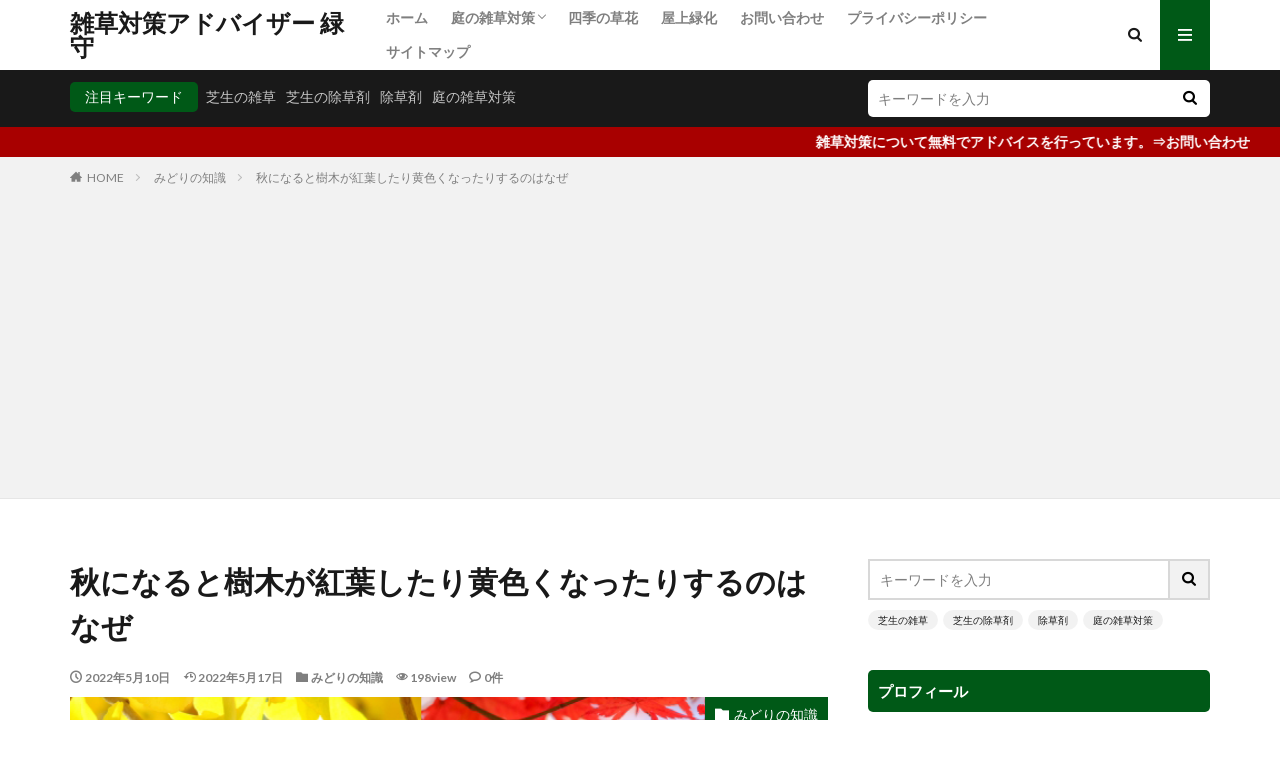

--- FILE ---
content_type: text/html; charset=UTF-8
request_url: https://xn--u9j842k3xbu29bxkieq3a.com/archives/2171
body_size: 22826
content:

<!DOCTYPE html>

<html lang="ja"
	prefix="og: https://ogp.me/ns#"  prefix="og: http://ogp.me/ns#" class="t-html 
t-middle ">

<head prefix="og: http://ogp.me/ns# fb: http://ogp.me/ns/fb# article: http://ogp.me/ns/article#">
<meta charset="UTF-8">
<title>秋になると樹木が紅葉したり黄色くなったりするのはなぜ | 雑草対策アドバイザー 緑守 </title>

		<!-- All in One SEO 4.1.5.3 -->
		<meta name="robots" content="max-image-preview:large" />
		<link rel="canonical" href="https://xn--u9j842k3xbu29bxkieq3a.com/archives/2171" />
		<meta property="og:locale" content="ja_JP" />
		<meta property="og:site_name" content="雑草対策アドバイザー 緑守 | 簡単・安全・楽な雑草対策を紹介 雑草対策アドバイザー 緑守 のブログ" />
		<meta property="og:type" content="article" />
		<meta property="og:title" content="秋になると樹木が紅葉したり黄色くなったりするのはなぜ | 雑草対策アドバイザー 緑守 " />
		<meta property="og:url" content="https://xn--u9j842k3xbu29bxkieq3a.com/archives/2171" />
		<meta property="article:published_time" content="2022-05-09T20:21:08+00:00" />
		<meta property="article:modified_time" content="2022-05-16T20:41:34+00:00" />
		<meta name="twitter:card" content="summary" />
		<meta name="twitter:domain" content="xn--u9j842k3xbu29bxkieq3a.com" />
		<meta name="twitter:title" content="秋になると樹木が紅葉したり黄色くなったりするのはなぜ | 雑草対策アドバイザー 緑守 " />
		<script type="application/ld+json" class="aioseo-schema">
			{"@context":"https:\/\/schema.org","@graph":[{"@type":"WebSite","@id":"https:\/\/xn--u9j842k3xbu29bxkieq3a.com\/#website","url":"https:\/\/xn--u9j842k3xbu29bxkieq3a.com\/","name":"\u96d1\u8349\u5bfe\u7b56\u30a2\u30c9\u30d0\u30a4\u30b6\u30fc \u7dd1\u5b88","description":"\u7c21\u5358\u30fb\u5b89\u5168\u30fb\u697d\u306a\u96d1\u8349\u5bfe\u7b56\u3092\u7d39\u4ecb \u96d1\u8349\u5bfe\u7b56\u30a2\u30c9\u30d0\u30a4\u30b6\u30fc \u7dd1\u5b88 \u306e\u30d6\u30ed\u30b0","inLanguage":"ja","publisher":{"@id":"https:\/\/xn--u9j842k3xbu29bxkieq3a.com\/#organization"}},{"@type":"Organization","@id":"https:\/\/xn--u9j842k3xbu29bxkieq3a.com\/#organization","name":"\u304a\u5ead\u306e\u96d1\u8349\u5bfe\u7b56\u306a\u3089\u96d1\u8349\u5bfe\u7b56\u30a2\u30c9\u30d0\u30a4\u30b6\u30fc\u3078","url":"https:\/\/xn--u9j842k3xbu29bxkieq3a.com\/"},{"@type":"BreadcrumbList","@id":"https:\/\/xn--u9j842k3xbu29bxkieq3a.com\/archives\/2171#breadcrumblist","itemListElement":[{"@type":"ListItem","@id":"https:\/\/xn--u9j842k3xbu29bxkieq3a.com\/#listItem","position":1,"item":{"@type":"WebPage","@id":"https:\/\/xn--u9j842k3xbu29bxkieq3a.com\/","name":"\u30db\u30fc\u30e0","description":"\u7c21\u5358\u30fb\u5b89\u5168\u30fb\u697d\u306a\u96d1\u8349\u5bfe\u7b56\u3092\u7d39\u4ecb \u96d1\u8349\u5bfe\u7b56\u30a2\u30c9\u30d0\u30a4\u30b6\u30fc \u7dd1\u5b88 \u306e\u30d6\u30ed\u30b0","url":"https:\/\/xn--u9j842k3xbu29bxkieq3a.com\/"}}]},{"@type":"Person","@id":"https:\/\/xn--u9j842k3xbu29bxkieq3a.com\/archives\/author\/zassou_2-ka#author","url":"https:\/\/xn--u9j842k3xbu29bxkieq3a.com\/archives\/author\/zassou_2-ka","name":"\u96d1\u8349\u5bfe\u7b56\u30a2\u30c9\u30d0\u30a4\u30b6\u30fc \u7dd1\u5b88","image":{"@type":"ImageObject","@id":"https:\/\/xn--u9j842k3xbu29bxkieq3a.com\/archives\/2171#authorImage","url":"https:\/\/xn--u9j842k3xbu29bxkieq3a.com\/wp-content\/uploads\/2021\/09\/katsura_120.png","width":96,"height":96,"caption":"\u96d1\u8349\u5bfe\u7b56\u30a2\u30c9\u30d0\u30a4\u30b6\u30fc \u7dd1\u5b88"}},{"@type":"WebPage","@id":"https:\/\/xn--u9j842k3xbu29bxkieq3a.com\/archives\/2171#webpage","url":"https:\/\/xn--u9j842k3xbu29bxkieq3a.com\/archives\/2171","name":"\u79cb\u306b\u306a\u308b\u3068\u6a39\u6728\u304c\u7d05\u8449\u3057\u305f\u308a\u9ec4\u8272\u304f\u306a\u3063\u305f\u308a\u3059\u308b\u306e\u306f\u306a\u305c | \u96d1\u8349\u5bfe\u7b56\u30a2\u30c9\u30d0\u30a4\u30b6\u30fc \u7dd1\u5b88","inLanguage":"ja","isPartOf":{"@id":"https:\/\/xn--u9j842k3xbu29bxkieq3a.com\/#website"},"breadcrumb":{"@id":"https:\/\/xn--u9j842k3xbu29bxkieq3a.com\/archives\/2171#breadcrumblist"},"author":"https:\/\/xn--u9j842k3xbu29bxkieq3a.com\/archives\/author\/zassou_2-ka#author","creator":"https:\/\/xn--u9j842k3xbu29bxkieq3a.com\/archives\/author\/zassou_2-ka#author","image":{"@type":"ImageObject","@id":"https:\/\/xn--u9j842k3xbu29bxkieq3a.com\/#mainImage","url":"https:\/\/xn--u9j842k3xbu29bxkieq3a.com\/wp-content\/uploads\/2022\/05\/593f5d828b5d61b1c31f92c4eb5b4b33.jpg","width":682,"height":427},"primaryImageOfPage":{"@id":"https:\/\/xn--u9j842k3xbu29bxkieq3a.com\/archives\/2171#mainImage"},"datePublished":"2022-05-09T20:21:08+09:00","dateModified":"2022-05-16T20:41:34+09:00"},{"@type":"Article","@id":"https:\/\/xn--u9j842k3xbu29bxkieq3a.com\/archives\/2171#article","name":"\u79cb\u306b\u306a\u308b\u3068\u6a39\u6728\u304c\u7d05\u8449\u3057\u305f\u308a\u9ec4\u8272\u304f\u306a\u3063\u305f\u308a\u3059\u308b\u306e\u306f\u306a\u305c | \u96d1\u8349\u5bfe\u7b56\u30a2\u30c9\u30d0\u30a4\u30b6\u30fc \u7dd1\u5b88","inLanguage":"ja","headline":"\u79cb\u306b\u306a\u308b\u3068\u6a39\u6728\u304c\u7d05\u8449\u3057\u305f\u308a\u9ec4\u8272\u304f\u306a\u3063\u305f\u308a\u3059\u308b\u306e\u306f\u306a\u305c","author":{"@id":"https:\/\/xn--u9j842k3xbu29bxkieq3a.com\/archives\/author\/zassou_2-ka#author"},"publisher":{"@id":"https:\/\/xn--u9j842k3xbu29bxkieq3a.com\/#organization"},"datePublished":"2022-05-09T20:21:08+09:00","dateModified":"2022-05-16T20:41:34+09:00","articleSection":"\u307f\u3069\u308a\u306e\u77e5\u8b58","mainEntityOfPage":{"@id":"https:\/\/xn--u9j842k3xbu29bxkieq3a.com\/archives\/2171#webpage"},"isPartOf":{"@id":"https:\/\/xn--u9j842k3xbu29bxkieq3a.com\/archives\/2171#webpage"},"image":{"@type":"ImageObject","@id":"https:\/\/xn--u9j842k3xbu29bxkieq3a.com\/#articleImage","url":"https:\/\/xn--u9j842k3xbu29bxkieq3a.com\/wp-content\/uploads\/2022\/05\/593f5d828b5d61b1c31f92c4eb5b4b33.jpg","width":682,"height":427}}]}
		</script>
		<script type="text/javascript" >
			window.ga=window.ga||function(){(ga.q=ga.q||[]).push(arguments)};ga.l=+new Date;
			ga('create', "UA-129087221-1", 'auto');
			ga('send', 'pageview');
		</script>
		<script async src="https://www.google-analytics.com/analytics.js"></script>
		<!-- All in One SEO -->

<link rel='dns-prefetch' href='//webfonts.xserver.jp' />
<link rel='dns-prefetch' href='//pagead2.googlesyndication.com' />
<link rel='stylesheet' id='dashicons-css'  href='https://xn--u9j842k3xbu29bxkieq3a.com/wp-includes/css/dashicons.min.css?ver=5.7.14' type='text/css' media='all' />
<link rel='stylesheet' id='thickbox-css'  href='https://xn--u9j842k3xbu29bxkieq3a.com/wp-includes/js/thickbox/thickbox.css?ver=5.7.14' type='text/css' media='all' />
<link rel='stylesheet' id='wp-block-library-css'  href='https://xn--u9j842k3xbu29bxkieq3a.com/wp-includes/css/dist/block-library/style.min.css?ver=5.7.14' type='text/css' media='all' />
<link rel='stylesheet' id='contact-form-7-css'  href='https://xn--u9j842k3xbu29bxkieq3a.com/wp-content/plugins/contact-form-7/includes/css/styles.css?ver=5.5.6.1' type='text/css' media='all' />
<link rel='stylesheet' id='ppress-frontend-css'  href='https://xn--u9j842k3xbu29bxkieq3a.com/wp-content/plugins/wp-user-avatar/assets/css/frontend.min.css?ver=4.14.4' type='text/css' media='all' />
<link rel='stylesheet' id='ppress-flatpickr-css'  href='https://xn--u9j842k3xbu29bxkieq3a.com/wp-content/plugins/wp-user-avatar/assets/flatpickr/flatpickr.min.css?ver=4.14.4' type='text/css' media='all' />
<link rel='stylesheet' id='ppress-select2-css'  href='https://xn--u9j842k3xbu29bxkieq3a.com/wp-content/plugins/wp-user-avatar/assets/select2/select2.min.css?ver=5.7.14' type='text/css' media='all' />
<script src='https://xn--u9j842k3xbu29bxkieq3a.com/wp-includes/js/jquery/jquery.min.js?ver=3.5.1' id='jquery-core-js'></script>
<script src='https://xn--u9j842k3xbu29bxkieq3a.com/wp-includes/js/jquery/jquery-migrate.min.js?ver=3.3.2' id='jquery-migrate-js'></script>
<script src='//webfonts.xserver.jp/js/xserverv3.js?fadein=0&#038;ver=2.0.5' id='typesquare_std-js'></script>
<script src='https://xn--u9j842k3xbu29bxkieq3a.com/wp-content/plugins/wp-user-avatar/assets/flatpickr/flatpickr.min.js?ver=4.14.4' id='ppress-flatpickr-js'></script>
<script src='https://xn--u9j842k3xbu29bxkieq3a.com/wp-content/plugins/wp-user-avatar/assets/select2/select2.min.js?ver=4.14.4' id='ppress-select2-js'></script>
<link rel="https://api.w.org/" href="https://xn--u9j842k3xbu29bxkieq3a.com/wp-json/" /><link rel="alternate" type="application/json" href="https://xn--u9j842k3xbu29bxkieq3a.com/wp-json/wp/v2/posts/2171" /><link rel="alternate" type="application/json+oembed" href="https://xn--u9j842k3xbu29bxkieq3a.com/wp-json/oembed/1.0/embed?url=https%3A%2F%2Fxn--u9j842k3xbu29bxkieq3a.com%2Farchives%2F2171" />
<link rel="alternate" type="text/xml+oembed" href="https://xn--u9j842k3xbu29bxkieq3a.com/wp-json/oembed/1.0/embed?url=https%3A%2F%2Fxn--u9j842k3xbu29bxkieq3a.com%2Farchives%2F2171&#038;format=xml" />
<meta name="generator" content="Site Kit by Google 1.120.0" /><link class="css-async" rel href="https://xn--u9j842k3xbu29bxkieq3a.com/wp-content/themes/the-thor/css/icon.min.css">
<link class="css-async" rel href="https://fonts.googleapis.com/css?family=Lato:100,300,400,700,900">
<link class="css-async" rel href="https://fonts.googleapis.com/css?family=Fjalla+One">
<link class="css-async" rel href="https://fonts.googleapis.com/css?family=Noto+Sans+JP:100,200,300,400,500,600,700,800,900">
<link rel="stylesheet" href="https://xn--u9j842k3xbu29bxkieq3a.com/wp-content/themes/the-thor/style.min.css">
<link rel="stylesheet" href="https://xn--u9j842k3xbu29bxkieq3a.com/wp-content/themes/the-thor-child/style-user.css?1622248033">
<link rel="canonical" href="https://xn--u9j842k3xbu29bxkieq3a.com/archives/2171" />
<script src="https://ajax.googleapis.com/ajax/libs/jquery/1.12.4/jquery.min.js"></script>
<meta http-equiv="X-UA-Compatible" content="IE=edge">
<meta name="viewport" content="width=device-width, initial-scale=1, viewport-fit=cover"/>
<style>
.widget.widget_nav_menu ul.menu{border-color: rgba(0,89,23,0.15);}.widget.widget_nav_menu ul.menu li{border-color: rgba(0,89,23,0.75);}.widget.widget_nav_menu ul.menu .sub-menu li{border-color: rgba(0,89,23,0.15);}.widget.widget_nav_menu ul.menu .sub-menu li .sub-menu li:first-child{border-color: rgba(0,89,23,0.15);}.widget.widget_nav_menu ul.menu li a:hover{background-color: rgba(0,89,23,0.75);}.widget.widget_nav_menu ul.menu .current-menu-item > a{background-color: rgba(0,89,23,0.75);}.widget.widget_nav_menu ul.menu li .sub-menu li a:before {color:#005917;}.widget.widget_nav_menu ul.menu li a{background-color:#005917;}.widget.widget_nav_menu ul.menu .sub-menu a:hover{color:#005917;}.widget.widget_nav_menu ul.menu .sub-menu .current-menu-item a{color:#005917;}.widget.widget_categories ul{border-color: rgba(0,89,23,0.15);}.widget.widget_categories ul li{border-color: rgba(0,89,23,0.75);}.widget.widget_categories ul .children li{border-color: rgba(0,89,23,0.15);}.widget.widget_categories ul .children li .children li:first-child{border-color: rgba(0,89,23,0.15);}.widget.widget_categories ul li a:hover{background-color: rgba(0,89,23,0.75);}.widget.widget_categories ul .current-menu-item > a{background-color: rgba(0,89,23,0.75);}.widget.widget_categories ul li .children li a:before {color:#005917;}.widget.widget_categories ul li a{background-color:#005917;}.widget.widget_categories ul .children a:hover{color:#005917;}.widget.widget_categories ul .children .current-menu-item a{color:#005917;}.widgetSearch__input:hover{border-color:#005917;}.widgetCatTitle{background-color:#005917;}.widgetCatTitle__inner{background-color:#005917;}.widgetSearch__submit:hover{background-color:#005917;}.widgetProfile__sns{background-color:#005917;}.widget.widget_calendar .calendar_wrap tbody a:hover{background-color:#005917;}.widget ul li a:hover{color:#005917;}.widget.widget_rss .rsswidget:hover{color:#005917;}.widget.widget_tag_cloud a:hover{background-color:#005917;}.widget select:hover{border-color:#005917;}.widgetSearch__checkLabel:hover:after{border-color:#005917;}.widgetSearch__check:checked .widgetSearch__checkLabel:before, .widgetSearch__check:checked + .widgetSearch__checkLabel:before{border-color:#005917;}.widgetTab__item.current{border-top-color:#005917;}.widgetTab__item:hover{border-top-color:#005917;}.searchHead__title{background-color:#005917;}.searchHead__submit:hover{color:#005917;}.menuBtn__close:hover{color:#005917;}.menuBtn__link:hover{color:#005917;}@media only screen and (min-width: 992px){.menuBtn__link {background-color:#005917;}}.t-headerCenter .menuBtn__link:hover{color:#005917;}.searchBtn__close:hover{color:#005917;}.searchBtn__link:hover{color:#005917;}.breadcrumb__item a:hover{color:#005917;}.pager__item{color:#005917;}.pager__item:hover, .pager__item-current{background-color:#005917; color:#fff;}.page-numbers{color:#005917;}.page-numbers:hover, .page-numbers.current{background-color:#005917; color:#fff;}.pagePager__item{color:#005917;}.pagePager__item:hover, .pagePager__item-current{background-color:#005917; color:#fff;}.heading a:hover{color:#005917;}.eyecatch__cat{background-color:#005917;}.the__category{background-color:#005917;}.dateList__item a:hover{color:#005917;}.controllerFooter__item:last-child{background-color:#005917;}.controllerFooter__close{background-color:#005917;}.bottomFooter__topBtn{background-color:#005917;}.mask-color{background-color:#005917;}.mask-colorgray{background-color:#005917;}.pickup3__item{background-color:#005917;}.categoryBox__title{color:#005917;}.comments__list .comment-meta{background-color:#005917;}.comment-respond .submit{background-color:#005917;}.prevNext__pop{background-color:#005917;}.swiper-pagination-bullet-active{background-color:#005917;}.swiper-slider .swiper-button-next, .swiper-slider .swiper-container-rtl .swiper-button-prev, .swiper-slider .swiper-button-prev, .swiper-slider .swiper-container-rtl .swiper-button-next	{background-color:#005917;}.infoHead{background-color:#a80000;}.snsFooter{background-color:#005917}.widget-main .heading.heading-widget{background-color:#005917}.widget-main .heading.heading-widgetsimple{background-color:#005917}.widget-main .heading.heading-widgetsimplewide{background-color:#005917}.widget-main .heading.heading-widgetwide{background-color:#005917}.widget-main .heading.heading-widgetbottom:before{border-color:#005917}.widget-main .heading.heading-widgetborder{border-color:#005917}.widget-main .heading.heading-widgetborder::before,.widget-main .heading.heading-widgetborder::after{background-color:#005917}.widget-side .heading.heading-widget{background-color:#005917}.widget-side .heading.heading-widgetsimple{background-color:#005917}.widget-side .heading.heading-widgetsimplewide{background-color:#005917}.widget-side .heading.heading-widgetwide{background-color:#005917}.widget-side .heading.heading-widgetbottom:before{border-color:#005917}.widget-side .heading.heading-widgetborder{border-color:#005917}.widget-side .heading.heading-widgetborder::before,.widget-side .heading.heading-widgetborder::after{background-color:#005917}.widget-foot .heading.heading-widget{background-color:#005917}.widget-foot .heading.heading-widgetsimple{background-color:#005917}.widget-foot .heading.heading-widgetsimplewide{background-color:#005917}.widget-foot .heading.heading-widgetwide{background-color:#005917}.widget-foot .heading.heading-widgetbottom:before{border-color:#005917}.widget-foot .heading.heading-widgetborder{border-color:#005917}.widget-foot .heading.heading-widgetborder::before,.widget-foot .heading.heading-widgetborder::after{background-color:#005917}.widget-menu .heading.heading-widget{background-color:#005917}.widget-menu .heading.heading-widgetsimple{background-color:#005917}.widget-menu .heading.heading-widgetsimplewide{background-color:#005917}.widget-menu .heading.heading-widgetwide{background-color:#005917}.widget-menu .heading.heading-widgetbottom:before{border-color:#005917}.widget-menu .heading.heading-widgetborder{border-color:#005917}.widget-menu .heading.heading-widgetborder::before,.widget-menu .heading.heading-widgetborder::after{background-color:#005917}.swiper-slider{height: 250px;}@media only screen and (min-width: 768px){.swiper-slider {height: 460px;}}.pickupHead{background-color:#005917}.rankingBox__bg{background-color:#005917}.the__ribbon{background-color:#005917}.the__ribbon:after{border-left-color:#005917; border-right-color:#005917}.content .balloon .balloon__img-left div {background-image:url("https://xn--u9j842k3xbu29bxkieq3a.com/wp-content/uploads/2021/09/katsura_120.png");}.content .balloon .balloon__img-right div {background-image:url("https://xn--u9j842k3xbu29bxkieq3a.com/wp-content/uploads/2023/03/f93c7ed7327855401bbfca59cbf346a2.jpg");}.cc-ft27{color:#25ad00;}.cc-hv27:hover{color:#25ad00;}.cc-bg27{background-color:#25ad00;}.cc-br27{border-color:#25ad00;}.content .afTagBox__btnDetail{background-color:#005917;}.widget .widgetAfTag__btnDetail{background-color:#005917;}.content .afTagBox__btnAf{background-color:#005917;}.widget .widgetAfTag__btnAf{background-color:#005917;}.content a{color:#0066bf;}.phrase a{color:#0066bf;}.content .sitemap li a:hover{color:#0066bf;}.content h2 a:hover,.content h3 a:hover,.content h4 a:hover,.content h5 a:hover{color:#0066bf;}.content ul.menu li a:hover{color:#0066bf;}.content .es-LiconBox:before{background-color:#a83f3f;}.content .es-LiconCircle:before{background-color:#a83f3f;}.content .es-BTiconBox:before{background-color:#a83f3f;}.content .es-BTiconCircle:before{background-color:#a83f3f;}.content .es-BiconObi{border-color:#a83f3f;}.content .es-BiconCorner:before{background-color:#a83f3f;}.content .es-BiconCircle:before{background-color:#a83f3f;}.content .es-BmarkHatena::before{background-color:#005293;}.content .es-BmarkExcl::before{background-color:#b60105;}.content .es-BmarkQ::before{background-color:#005293;}.content .es-BmarkQ::after{border-top-color:#005293;}.content .es-BmarkA::before{color:#b60105;}.content .es-BsubTradi::before{color:#ffffff;background-color:#b60105;border-color:#b60105;}.btn__link-primary{color:#ffffff; background-color:#a30000;}.content .btn__link-primary{color:#ffffff; background-color:#a30000;}.searchBtn__contentInner .btn__link-search{color:#ffffff; background-color:#a30000;}.btn__link-secondary{color:#ffffff; background-color:#3f3f3f;}.content .btn__link-secondary{color:#ffffff; background-color:#3f3f3f;}.btn__link-search{color:#ffffff; background-color:#3f3f3f;}.btn__link-normal{color:#3f3f3f;}.content .btn__link-normal{color:#3f3f3f;}.btn__link-normal:hover{background-color:#3f3f3f;}.content .btn__link-normal:hover{background-color:#3f3f3f;}.comments__list .comment-reply-link{color:#3f3f3f;}.comments__list .comment-reply-link:hover{background-color:#3f3f3f;}@media only screen and (min-width: 992px){.subNavi__link-pickup{color:#3f3f3f;}}@media only screen and (min-width: 992px){.subNavi__link-pickup:hover{background-color:#3f3f3f;}}.partsH2-84 h2{color:#000000; border-color:#007c0e;}.partsH2-84 h2:first-letter{color:#007c0e;}.partsH3-21 h3{color:#ffffff; background-color:#206002;}.partsH4-29 h4{color:#000000; background-color:#c8e0ac; box-shadow: 0px 0px 0px 5px #c8e0ac; border-color:#ffffff;}.partsH5-72 h5{color:#ffffff; background-color: #0c184c;}.partsH5-72 h5::after{border-color:#ffffff;}.content ul > li::before{color:#a83f3f;}.content ul{color:#191919;}.content ol > li::before{color:#a83f3f; border-color:#a83f3f;}.content ol > li > ol > li::before{background-color:#a83f3f; border-color:#a83f3f;}.content ol > li > ol > li > ol > li::before{color:#a83f3f; border-color:#a83f3f;}.content ol{color:#191919;}.content .balloon .balloon__text{color:#191919; background-color:#f2f2f2;}.content .balloon .balloon__text-left:before{border-left-color:#f2f2f2;}.content .balloon .balloon__text-right:before{border-right-color:#f2f2f2;}.content .balloon-boder .balloon__text{color:#191919; background-color:#ffffff;  border-color:#d8d8d8;}.content .balloon-boder .balloon__text-left:before{border-left-color:#d8d8d8;}.content .balloon-boder .balloon__text-left:after{border-left-color:#ffffff;}.content .balloon-boder .balloon__text-right:before{border-right-color:#d8d8d8;}.content .balloon-boder .balloon__text-right:after{border-right-color:#ffffff;}.content blockquote{color:#191919; background-color:#f2f2f2;}.content blockquote::before{color:#d8d8d8;}.content table{color:#191919; border-top-color:#E5E5E5; border-left-color:#E5E5E5;}.content table th{background:#7f7f7f; color:#ffffff; ;border-right-color:#E5E5E5; border-bottom-color:#E5E5E5;}.content table td{background:#ffffff; ;border-right-color:#E5E5E5; border-bottom-color:#E5E5E5;}.content table tr:nth-child(odd) td{background-color:#f2f2f2;}
</style>

<!-- Google AdSense meta tags added by Site Kit -->
<meta name="google-adsense-platform-account" content="ca-host-pub-2644536267352236">
<meta name="google-adsense-platform-domain" content="sitekit.withgoogle.com">
<!-- End Google AdSense meta tags added by Site Kit -->

<!-- Google AdSense スニペット (Site Kit が追加) -->
<script async="async" src="https://pagead2.googlesyndication.com/pagead/js/adsbygoogle.js?client=ca-pub-3989750017014918&amp;host=ca-host-pub-2644536267352236" crossorigin="anonymous" type="text/javascript"></script>

<!-- (ここまで) Google AdSense スニペット (Site Kit が追加) -->
<link rel="icon" href="https://xn--u9j842k3xbu29bxkieq3a.com/wp-content/uploads/2021/05/cropped-e454e72cb67a424b13a2c3adacdc60d9-32x32.png" sizes="32x32" />
<link rel="icon" href="https://xn--u9j842k3xbu29bxkieq3a.com/wp-content/uploads/2021/05/cropped-e454e72cb67a424b13a2c3adacdc60d9-192x192.png" sizes="192x192" />
<link rel="apple-touch-icon" href="https://xn--u9j842k3xbu29bxkieq3a.com/wp-content/uploads/2021/05/cropped-e454e72cb67a424b13a2c3adacdc60d9-180x180.png" />
<meta name="msapplication-TileImage" content="https://xn--u9j842k3xbu29bxkieq3a.com/wp-content/uploads/2021/05/cropped-e454e72cb67a424b13a2c3adacdc60d9-270x270.png" />
		<style type="text/css" id="wp-custom-css">
			/*サイトカード（内部記事リンク）カスタマイズ*/

.content .sitecard {
	border: 1.5px solid #d16477; /*枠線*/
	box-shadow: 5px 5px 5px #a9a9a9; /*影*/
}

.content .sitecard__subtitle{
  color: #ffffff; /*文字色*/
	background-color: #d16477; /*背景色*/
}

/*ブログカード（外部サイトリンク）カスタマイズ*/

.content .blogcard {
	border: 1.5px solid #d16477; /*枠線*/
	box-shadow: 5px 5px 5px #a9a9a9; /*影*/
}

.content .blogcard__subtitle{
  color: #ffffff; /*文字色*/
	background-color: #d16477; /*背景色*/
}		</style>
		<meta property="og:site_name" content="雑草対策アドバイザー 緑守" />
<meta property="og:type" content="article" />
<meta property="og:title" content="秋になると樹木が紅葉したり黄色くなったりするのはなぜ" />
<meta property="og:description" content="目次 1 秋になると樹木が紅葉したり黄色くなったりするのはなぜ？2 葉っぱはどうして緑色に見える？3 [&hellip;]" />
<meta property="og:url" content="https://xn--u9j842k3xbu29bxkieq3a.com/archives/2171" />
<meta property="og:image" content="https://xn--u9j842k3xbu29bxkieq3a.com/wp-content/uploads/2022/05/593f5d828b5d61b1c31f92c4eb5b4b33.jpg" />
<meta name="twitter:card" content="summary" />


</head>
<body class=" t-logoSp t-logoPc" id="top">


  <!--l-header-->
  <header class="l-header">
    <div class="container container-header">

      <!--logo-->
			<p class="siteTitle">
				<a class="siteTitle__link" href="https://xn--u9j842k3xbu29bxkieq3a.com">
											雑草対策アドバイザー 緑守					        </a>
      </p>      <!--/logo-->


      				<!--globalNavi-->
				<nav class="globalNavi">
					<div class="globalNavi__inner">
            <ul class="globalNavi__list"><li id="menu-item-165" class="menu-item menu-item-type-custom menu-item-object-custom menu-item-home menu-item-165"><a href="http://xn--u9j842k3xbu29bxkieq3a.com">ホーム</a></li>
<li id="menu-item-166" class="menu-item menu-item-type-taxonomy menu-item-object-category menu-item-has-children menu-item-166"><a href="https://xn--u9j842k3xbu29bxkieq3a.com/archives/category/zassou-siba/%e5%ba%ad%e3%81%ae%e9%9b%91%e8%8d%89%e5%af%be%e7%ad%96">庭の雑草対策</a>
<ul class="sub-menu">
	<li id="menu-item-294" class="menu-item menu-item-type-taxonomy menu-item-object-category menu-item-294"><a href="https://xn--u9j842k3xbu29bxkieq3a.com/archives/category/zassou-siba">庭の芝生の雑草対策</a></li>
	<li id="menu-item-30" class="menu-item menu-item-type-taxonomy menu-item-object-category menu-item-30"><a href="https://xn--u9j842k3xbu29bxkieq3a.com/archives/category/zassou-siba/siba_zassou">芝生の雑草</a></li>
	<li id="menu-item-29" class="menu-item menu-item-type-taxonomy menu-item-object-category menu-item-29"><a href="https://xn--u9j842k3xbu29bxkieq3a.com/archives/category/josouzai">除草剤</a></li>
	<li id="menu-item-28" class="menu-item menu-item-type-taxonomy menu-item-object-category menu-item-28"><a href="https://xn--u9j842k3xbu29bxkieq3a.com/archives/category/bousou">防草シート</a></li>
	<li id="menu-item-25" class="menu-item menu-item-type-taxonomy menu-item-object-category menu-item-25"><a href="https://xn--u9j842k3xbu29bxkieq3a.com/archives/category/tuti-jyari">固まる土・砂利</a></li>
	<li id="menu-item-24" class="menu-item menu-item-type-taxonomy menu-item-object-category menu-item-24"><a href="https://xn--u9j842k3xbu29bxkieq3a.com/archives/category/tile-renga">タイル・レンガ</a></li>
	<li id="menu-item-27" class="menu-item menu-item-type-taxonomy menu-item-object-category menu-item-27"><a href="https://xn--u9j842k3xbu29bxkieq3a.com/archives/category/zassou-siba/kusakari">草刈り道具</a></li>
	<li id="menu-item-23" class="menu-item menu-item-type-taxonomy menu-item-object-category menu-item-23"><a href="https://xn--u9j842k3xbu29bxkieq3a.com/archives/category/groudcover">グランドカバー</a></li>
</ul>
</li>
<li id="menu-item-173" class="menu-item menu-item-type-taxonomy menu-item-object-category menu-item-173"><a href="https://xn--u9j842k3xbu29bxkieq3a.com/archives/category/%e5%9b%9b%e5%ad%a3%e3%81%ae%e8%8d%89%e8%8a%b1">四季の草花</a></li>
<li id="menu-item-246" class="menu-item menu-item-type-taxonomy menu-item-object-category menu-item-246"><a href="https://xn--u9j842k3xbu29bxkieq3a.com/archives/category/okujyo-ryokka">屋上緑化</a></li>
<li id="menu-item-1455" class="menu-item menu-item-type-post_type menu-item-object-page menu-item-1455"><a href="https://xn--u9j842k3xbu29bxkieq3a.com/contact">お問い合わせ</a></li>
<li id="menu-item-1837" class="menu-item menu-item-type-post_type menu-item-object-page menu-item-privacy-policy menu-item-1837"><a href="https://xn--u9j842k3xbu29bxkieq3a.com/privacy-policy">プライバシーポリシー</a></li>
<li id="menu-item-1953" class="menu-item menu-item-type-post_type menu-item-object-page menu-item-1953"><a href="https://xn--u9j842k3xbu29bxkieq3a.com/sitemap">サイトマップ</a></li>
</ul>					</div>
				</nav>
				<!--/globalNavi-->
			

							<!--subNavi-->
				<nav class="subNavi">
	        	        				</nav>
				<!--/subNavi-->
			

            <!--searchBtn-->
			<div class="searchBtn ">
        <input class="searchBtn__checkbox" id="searchBtn-checkbox" type="checkbox">
        <label class="searchBtn__link searchBtn__link-text icon-search" for="searchBtn-checkbox"></label>
        <label class="searchBtn__unshown" for="searchBtn-checkbox"></label>

        <div class="searchBtn__content">
          <div class="searchBtn__scroll">
            <label class="searchBtn__close" for="searchBtn-checkbox"><i class="icon-close"></i>CLOSE</label>
            <div class="searchBtn__contentInner">
              <aside class="widget">
  <div class="widgetSearch">
    <form method="get" action="https://xn--u9j842k3xbu29bxkieq3a.com" target="_top">
  <div class="widgetSearch__contents">
    <h3 class="heading heading-tertiary">キーワード</h3>
    <input class="widgetSearch__input widgetSearch__input-max" type="text" name="s" placeholder="キーワードを入力" value="">

        <ol class="widgetSearch__word">
            <li class="widgetSearch__wordItem"><a href="https://xn--u9j842k3xbu29bxkieq3a.com?s=芝生の雑草">芝生の雑草</a></li>
	              <li class="widgetSearch__wordItem"><a href="https://xn--u9j842k3xbu29bxkieq3a.com?s=芝生の除草剤">芝生の除草剤</a></li>
	              <li class="widgetSearch__wordItem"><a href="https://xn--u9j842k3xbu29bxkieq3a.com?s=除草剤">除草剤</a></li>
	              <li class="widgetSearch__wordItem"><a href="https://xn--u9j842k3xbu29bxkieq3a.com?s=庭の雑草対策">庭の雑草対策</a></li>
	            </ol>
    
  </div>

  <div class="widgetSearch__contents">
    <h3 class="heading heading-tertiary">カテゴリー</h3>
	<select  name='cat' id='cat_697c5663e80ff' class='widgetSearch__select' >
	<option value=''>カテゴリーを選択</option>
	<option class="level-0" value="1">管理者情報</option>
	<option class="level-0" value="2">芝生の雑草</option>
	<option class="level-0" value="3">除草剤</option>
	<option class="level-0" value="4">防草シート</option>
	<option class="level-0" value="5">草刈り道具</option>
	<option class="level-0" value="6">グランドカバー</option>
	<option class="level-0" value="7">タイル・レンガ</option>
	<option class="level-0" value="8">固まる土・砂利</option>
	<option class="level-0" value="12">庭の雑草対策</option>
	<option class="level-0" value="14">四季の草花</option>
	<option class="level-0" value="26">屋上緑化</option>
	<option class="level-0" value="27">庭の芝生の雑草対策</option>
	<option class="level-0" value="38">ピンクの花</option>
	<option class="level-0" value="39">花木・樹木</option>
	<option class="level-0" value="41">黄色の花</option>
	<option class="level-0" value="42">ティフブレアで雑草対策</option>
	<option class="level-0" value="46">白色の花</option>
	<option class="level-0" value="48">太陽光発電の雑草対策</option>
	<option class="level-0" value="49">外来生物</option>
	<option class="level-0" value="59">野草・山野草</option>
	<option class="level-0" value="66">青色の花</option>
	<option class="level-0" value="67">ラウンドアップ</option>
	<option class="level-0" value="72">みどりの知識</option>
	<option class="level-0" value="84">人工芝</option>
	<option class="level-0" value="91">牧野富太郎</option>
	<option class="level-0" value="95">朝ドラ</option>
	<option class="level-0" value="96">クリスマスローズ</option>
	<option class="level-0" value="97">エクステリア</option>
	<option class="level-0" value="98">DIY</option>
	<option class="level-0" value="102">お墓の雑草対策</option>
	<option class="level-0" value="110">除草剤のよくある質問に雑草対策のプロが回答</option>
	<option class="level-0" value="150">雑草が生えない芝</option>
	<option class="level-0" value="151">害虫</option>
	<option class="level-0" value="152">カーボンオフセット</option>
	<option class="level-0" value="154">ベランダで堆肥づくり</option>
</select>
  </div>

  	<div class="widgetSearch__tag">
    <h3 class="heading heading-tertiary">タグ</h3>
    <label><input class="widgetSearch__check" type="checkbox" name="tag[]" value="sdgs" /><span class="widgetSearch__checkLabel">SDGS</span></label><label><input class="widgetSearch__check" type="checkbox" name="tag[]" value="%e6%a4%8d%e7%89%a9" /><span class="widgetSearch__checkLabel">植物</span></label><label><input class="widgetSearch__check" type="checkbox" name="tag[]" value="%e7%a7%bb%e6%a4%8d%e6%99%82%e6%9c%9f" /><span class="widgetSearch__checkLabel">移植時期</span></label><label><input class="widgetSearch__check" type="checkbox" name="tag[]" value="%e7%a7%8b%e3%81%ae%e8%8a%b1" /><span class="widgetSearch__checkLabel">秋の花</span></label><label><input class="widgetSearch__check" type="checkbox" name="tag[]" value="%e7%a5%9e%e6%9c%a8%e9%9a%86%e4%b9%8b%e4%bb%8b" /><span class="widgetSearch__checkLabel">神木隆之介</span></label><label><input class="widgetSearch__check" type="checkbox" name="tag[]" value="%e7%9b%ae%e5%9c%b0" /><span class="widgetSearch__checkLabel">目地</span></label><label><input class="widgetSearch__check" type="checkbox" name="tag[]" value="%e7%99%bd%e3%81%84%e8%8a%b1" /><span class="widgetSearch__checkLabel">白い花</span></label><label><input class="widgetSearch__check" type="checkbox" name="tag[]" value="%e7%99%bd%e3%81%84%e7%a9%82" /><span class="widgetSearch__checkLabel">白い穂</span></label><label><input class="widgetSearch__check" type="checkbox" name="tag[]" value="%e7%8a%ac%e3%81%8c%e9%99%a4%e8%8d%89%e5%89%a4%e3%82%92%e9%a3%9f%e3%81%b9%e3%81%9f%e3%81%a8%e3%81%8d%e3%81%ae%e7%97%87%e7%8a%b6%e3%82%84%e6%99%82%e9%96%93%e3%81%af" /><span class="widgetSearch__checkLabel">犬が除草剤を食べたときの症状や時間は</span></label><label><input class="widgetSearch__check" type="checkbox" name="tag[]" value="%e6%b5%9c%e8%be%ba%e7%be%8e%e6%b3%a2" /><span class="widgetSearch__checkLabel">浜辺美波</span></label><label><input class="widgetSearch__check" type="checkbox" name="tag[]" value="%e6%b0%b4%e9%80%a3" /><span class="widgetSearch__checkLabel">水連</span></label><label><input class="widgetSearch__check" type="checkbox" name="tag[]" value="%e6%a5%bd%e3%81%aa%e8%8d%89%e5%88%88%e3%82%8a" /><span class="widgetSearch__checkLabel">楽な草刈り</span></label><label><input class="widgetSearch__check" type="checkbox" name="tag[]" value="%e5%ba%ad%e3%81%ae%e9%9b%91%e8%8d%89%e5%af%be%e7%ad%96" /><span class="widgetSearch__checkLabel">庭の雑草対策</span></label><label><input class="widgetSearch__check" type="checkbox" name="tag[]" value="%e8%83%8c%e3%81%8c%e9%ab%98%e3%81%84" /><span class="widgetSearch__checkLabel">背が高い</span></label><label><input class="widgetSearch__check" type="checkbox" name="tag[]" value="%e5%ba%ad%e3%81%ae%e9%9b%91%e8%8d%89" /><span class="widgetSearch__checkLabel">庭の雑草</span></label><label><input class="widgetSearch__check" type="checkbox" name="tag[]" value="%e5%ba%ad%e3%81%ae%e8%8d%89%e5%88%88%e3%82%8a" /><span class="widgetSearch__checkLabel">庭の草刈り</span></label><label><input class="widgetSearch__check" type="checkbox" name="tag[]" value="%e5%ba%83%e8%91%89%e9%9b%91%e8%8d%89%e5%af%be%e7%ad%96" /><span class="widgetSearch__checkLabel">広葉雑草対策</span></label><label><input class="widgetSearch__check" type="checkbox" name="tag[]" value="%e5%b8%b8%e7%b7%91%e3%82%ad%e3%83%aa%e3%83%b3%e3%82%bd%e3%82%a6" /><span class="widgetSearch__checkLabel">常緑キリンソウ</span></label><label><input class="widgetSearch__check" type="checkbox" name="tag[]" value="%e5%b1%8b%e4%b8%8a%e7%b7%91%e5%8c%96" /><span class="widgetSearch__checkLabel">屋上緑化</span></label><label><input class="widgetSearch__check" type="checkbox" name="tag[]" value="%e5%a4%a7%e3%81%8d%e3%81%aa%e8%91%89" /><span class="widgetSearch__checkLabel">大きな葉</span></label><label><input class="widgetSearch__check" type="checkbox" name="tag[]" value="%e5%a4%96%e6%9d%a5%e7%94%9f%e7%89%a9" /><span class="widgetSearch__checkLabel">外来生物</span></label><label><input class="widgetSearch__check" type="checkbox" name="tag[]" value="%e5%9c%b0%e4%b8%8b%e8%8c%8e%e3%81%a7%e5%a2%97%e3%81%88%e3%82%8b" /><span class="widgetSearch__checkLabel">地下茎で増える</span></label><label><input class="widgetSearch__check" type="checkbox" name="tag[]" value="%e5%9c%9f%e9%96%93" /><span class="widgetSearch__checkLabel">土間</span></label><label><input class="widgetSearch__check" type="checkbox" name="tag[]" value="%e5%8d%8a%e6%b0%b8%e4%b9%85" /><span class="widgetSearch__checkLabel">半永久</span></label><label><input class="widgetSearch__check" type="checkbox" name="tag[]" value="%e5%86%ac-%e9%99%a4%e8%8d%89%e5%89%a4-%e5%8a%b9%e6%9e%9c" /><span class="widgetSearch__checkLabel">冬 除草剤 効果</span></label><label><input class="widgetSearch__check" type="checkbox" name="tag[]" value="%e8%80%90%e4%b9%85%e6%80%a7" /><span class="widgetSearch__checkLabel">耐久性</span></label><label><input class="widgetSearch__check" type="checkbox" name="tag[]" value="%e8%85%b0%e6%a5%bd%e8%8d%89%e6%8a%9c%e3%81%8d%e3%83%9c%e3%83%bc%e3%82%a4" /><span class="widgetSearch__checkLabel">腰楽草抜きボーイ</span></label><label><input class="widgetSearch__check" type="checkbox" name="tag[]" value="%e4%ba%ba%e5%b7%a5%e8%8a%9d-%e3%83%9b%e3%83%bc%e3%83%a0%e3%82%bb%e3%83%b3%e3%82%bf%e3%83%bc" /><span class="widgetSearch__checkLabel">人工芝 ホームセンター</span></label><label><input class="widgetSearch__check" type="checkbox" name="tag[]" value="%e8%a2%8b%e5%b7%a5%e6%b3%95" /><span class="widgetSearch__checkLabel">袋工法</span></label><label><input class="widgetSearch__check" type="checkbox" name="tag[]" value="%e9%a7%90%e8%bb%8a%e5%a0%b4" /><span class="widgetSearch__checkLabel">駐車場</span></label><label><input class="widgetSearch__check" type="checkbox" name="tag[]" value="%e9%9b%91%e8%8d%89%e5%af%be%e7%ad%96diy" /><span class="widgetSearch__checkLabel">雑草対策DIY</span></label><label><input class="widgetSearch__check" type="checkbox" name="tag[]" value="%e9%9b%91%e8%8d%89%e5%af%be%e7%ad%96" /><span class="widgetSearch__checkLabel">雑草対策</span></label><label><input class="widgetSearch__check" type="checkbox" name="tag[]" value="%e9%9b%91%e8%8d%89%e3%82%92%e6%8a%91%e3%81%88%e3%82%8b%e8%8a%9d%e7%94%9f" /><span class="widgetSearch__checkLabel">雑草を抑える芝生</span></label><label><input class="widgetSearch__check" type="checkbox" name="tag[]" value="%e9%9b%91%e8%8d%89%e3%81%8c%e7%94%9f%e3%81%88%e3%81%aa%e3%81%84%e8%8a%9d%e5%b7%a5%e6%b3%95" /><span class="widgetSearch__checkLabel">雑草が生えない芝工法</span></label><label><input class="widgetSearch__check" type="checkbox" name="tag[]" value="%e9%99%a4%e8%8d%89%e5%89%a4%e3%82%92%e4%bd%bf%e3%82%8f%e3%81%aa%e3%81%84" /><span class="widgetSearch__checkLabel">除草剤を使わない</span></label><label><input class="widgetSearch__check" type="checkbox" name="tag[]" value="%e9%99%a4%e8%8d%89%e5%89%a4%e3%81%a7%e7%8a%ac%e3%81%8c%e6%ad%bb%e3%81%ac%e3%81%93%e3%81%a8%e3%81%af%e3%81%aa%e3%81%84%e3%81%ae%e3%81%8b" /><span class="widgetSearch__checkLabel">除草剤で犬が死ぬことはないのか</span></label><label><input class="widgetSearch__check" type="checkbox" name="tag[]" value="%e9%99%a4%e8%8d%89%e5%89%a4%e3%81%a7%e6%9c%89%e5%90%8d%e3%81%aa%e3%83%a9%e3%82%a6%e3%83%b3%e3%83%89%e3%82%a2%e3%83%83%e3%83%97%e3%81%ae%e7%8a%ac%e3%81%b8%e3%81%ae%e5%bd%b1%e9%9f%bf" /><span class="widgetSearch__checkLabel">除草剤で有名なラウンドアップの犬への影響</span></label><label><input class="widgetSearch__check" type="checkbox" name="tag[]" value="%e9%99%a4%e8%8d%89%e5%89%a4%e3%81%8b%e3%82%89%e7%8a%ac%e3%81%ae%e6%95%a3%e6%ad%a9%e3%82%92%e5%ae%88%e3%82%8b%e3%81%93%e3%81%a8%e3%81%af%e3%81%a7%e3%81%8d%e3%82%8b%e3%81%8b" /><span class="widgetSearch__checkLabel">除草剤から犬の散歩を守ることはできるか</span></label><label><input class="widgetSearch__check" type="checkbox" name="tag[]" value="%e9%99%a4%e8%8d%89%e5%89%a4" /><span class="widgetSearch__checkLabel">除草剤</span></label><label><input class="widgetSearch__check" type="checkbox" name="tag[]" value="%e9%98%b2%e8%8d%89%e3%82%b7%e3%83%bc%e3%83%88" /><span class="widgetSearch__checkLabel">防草シート</span></label><label><input class="widgetSearch__check" type="checkbox" name="tag[]" value="%e8%8d%89%e6%8a%9c%e3%81%84%e5%a4%aa%e9%83%8e" /><span class="widgetSearch__checkLabel">草抜い太郎</span></label><label><input class="widgetSearch__check" type="checkbox" name="tag[]" value="%e8%8a%9d%e3%81%ae%e6%89%8b%e5%85%a5%e3%82%8c" /><span class="widgetSearch__checkLabel">芝の手入れ</span></label><label><input class="widgetSearch__check" type="checkbox" name="tag[]" value="%e8%8d%89%e5%8f%96%e3%82%8a%e4%b8%80%e7%95%aa-%e7%99%be%e7%99%ba%e7%99%be%e4%b8%ad" /><span class="widgetSearch__checkLabel">草取り一番 百発百中</span></label><label><input class="widgetSearch__check" type="checkbox" name="tag[]" value="%e8%8d%89%e5%88%88%e9%81%93%e5%85%b7" /><span class="widgetSearch__checkLabel">草刈道具</span></label><label><input class="widgetSearch__check" type="checkbox" name="tag[]" value="%e8%8d%89%e5%88%88%e3%82%b0%e3%83%83%e3%82%ba" /><span class="widgetSearch__checkLabel">草刈グッズ</span></label><label><input class="widgetSearch__check" type="checkbox" name="tag[]" value="%e8%8a%b1%e7%b2%89%e7%97%87" /><span class="widgetSearch__checkLabel">花粉症</span></label><label><input class="widgetSearch__check" type="checkbox" name="tag[]" value="%e8%8a%9d%e7%94%9f%e9%9b%91%e8%8d%89%e5%af%be%e7%ad%96" /><span class="widgetSearch__checkLabel">芝生雑草対策</span></label><label><input class="widgetSearch__check" type="checkbox" name="tag[]" value="%e8%8a%9d%e7%94%9f%e9%99%a4%e8%8d%89%e5%89%a4" /><span class="widgetSearch__checkLabel">芝生除草剤</span></label><label><input class="widgetSearch__check" type="checkbox" name="tag[]" value="%e8%8a%9d%e7%94%9f%e8%8d%89%e5%88%88%e3%82%8a" /><span class="widgetSearch__checkLabel">芝生草刈り</span></label><label><input class="widgetSearch__check" type="checkbox" name="tag[]" value="%e8%8a%9d%e7%94%9f%e7%94%a8%e9%99%a4%e8%8d%89%e5%89%a4" /><span class="widgetSearch__checkLabel">芝生用除草剤</span></label><label><input class="widgetSearch__check" type="checkbox" name="tag[]" value="%e8%8a%9d%e7%94%9f%e3%81%ae%e9%9b%91%e8%8d%89%e5%af%be%e7%ad%96" /><span class="widgetSearch__checkLabel">芝生の雑草対策</span></label><label><input class="widgetSearch__check" type="checkbox" name="tag[]" value="%e8%8a%9d%e7%94%9f" /><span class="widgetSearch__checkLabel">芝生</span></label><label><input class="widgetSearch__check" type="checkbox" name="tag[]" value="%e8%8a%9d%e5%88%88%e8%be%bc" /><span class="widgetSearch__checkLabel">芝刈込</span></label><label><input class="widgetSearch__check" type="checkbox" name="tag[]" value="%e4%ba%ba%e5%b7%a5%e8%8a%9d-%e5%ae%89%e3%81%84" /><span class="widgetSearch__checkLabel">人工芝 安い</span></label><label><input class="widgetSearch__check" type="checkbox" name="tag[]" value="%e4%ba%ba%e5%b7%a5%e8%8a%9d-%e3%83%87%e3%83%a1%e3%83%aa%e3%83%83%e3%83%88-%e8%99%ab" /><span class="widgetSearch__checkLabel">人工芝 デメリット 虫</span></label><label><input class="widgetSearch__check" type="checkbox" name="tag[]" value="tm9" /><span class="widgetSearch__checkLabel">TM9</span></label><label><input class="widgetSearch__check" type="checkbox" name="tag[]" value="%e3%82%ab%e3%83%8a%e3%83%a0%e3%82%b0%e3%83%a9" /><span class="widgetSearch__checkLabel">カナムグラ</span></label><label><input class="widgetSearch__check" type="checkbox" name="tag[]" value="%e3%82%b9%e3%82%a4%e3%83%ac%e3%83%b3" /><span class="widgetSearch__checkLabel">スイレン</span></label><label><input class="widgetSearch__check" type="checkbox" name="tag[]" value="%e3%82%b7%e3%83%9e%e3%83%88%e3%83%8d%e3%83%aa%e3%82%b3" /><span class="widgetSearch__checkLabel">シマトネリコ</span></label><label><input class="widgetSearch__check" type="checkbox" name="tag[]" value="%e3%82%b6%e3%82%a4%e3%83%88%e3%83%ad%e3%83%b3" /><span class="widgetSearch__checkLabel">ザイトロン</span></label><label><input class="widgetSearch__check" type="checkbox" name="tag[]" value="%e3%82%b3%e3%83%b3%e3%82%af%e3%83%aa%e3%83%bc%e3%83%88%e8%88%97%e8%a3%85" /><span class="widgetSearch__checkLabel">コンクリート舗装</span></label><label><input class="widgetSearch__check" type="checkbox" name="tag[]" value="%e3%82%b3%e3%82%b9%e3%83%91%e6%af%94%e8%bc%83" /><span class="widgetSearch__checkLabel">コスパ比較</span></label><label><input class="widgetSearch__check" type="checkbox" name="tag[]" value="%e3%82%b3%e3%82%a6%e3%83%a9%e3%82%a4%e8%8a%9d" /><span class="widgetSearch__checkLabel">コウライ芝</span></label><label><input class="widgetSearch__check" type="checkbox" name="tag[]" value="%e3%82%b0%e3%83%aa%e3%83%9b%e3%82%b5%e3%83%bc%e3%83%88-%e9%99%a4%e8%8d%89%e5%89%a4-%e5%86%ac" /><span class="widgetSearch__checkLabel">グリホサート 除草剤 冬</span></label><label><input class="widgetSearch__check" type="checkbox" name="tag[]" value="%e3%82%b0%e3%83%a9%e3%83%b3%e3%83%89%e3%82%ab%e3%83%90%e3%83%bc" /><span class="widgetSearch__checkLabel">グランドカバー</span></label><label><input class="widgetSearch__check" type="checkbox" name="tag[]" value="%e3%82%ab%e3%83%bc%e3%83%9c%e3%83%b3%e3%83%8b%e3%83%a5%e3%83%bc%e3%83%88%e3%83%a9%e3%83%ab" /><span class="widgetSearch__checkLabel">カーボンニュートラル</span></label><label><input class="widgetSearch__check" type="checkbox" name="tag[]" value="%e3%82%ab%e3%83%a9%e3%83%a0%e3%82%b7%e5%af%be%e7%ad%96" /><span class="widgetSearch__checkLabel">カラムシ対策</span></label><label><input class="widgetSearch__check" type="checkbox" name="tag[]" value="%e3%82%ab%e3%82%bf%e3%83%90%e3%83%9f" /><span class="widgetSearch__checkLabel">カタバミ</span></label><label><input class="widgetSearch__check" type="checkbox" name="tag[]" value="%e3%82%b9%e3%82%b9%e3%82%ad" /><span class="widgetSearch__checkLabel">ススキ</span></label><label><input class="widgetSearch__check" type="checkbox" name="tag[]" value="%e3%82%aa%e3%83%aa%e3%83%bc%e3%83%96" /><span class="widgetSearch__checkLabel">オリーブ</span></label><label><input class="widgetSearch__check" type="checkbox" name="tag[]" value="%e3%82%a4%e3%83%8d%e7%a7%91%e9%9b%91%e8%8d%89" /><span class="widgetSearch__checkLabel">イネ科雑草</span></label><label><input class="widgetSearch__check" type="checkbox" name="tag[]" value="%e3%82%a4%e3%83%8d%e3%81%bf%e3%81%9f%e3%81%84%e3%81%aa%e9%9b%91%e8%8d%89" /><span class="widgetSearch__checkLabel">イネみたいな雑草</span></label><label><input class="widgetSearch__check" type="checkbox" name="tag[]" value="%e3%82%a4%e3%82%bf%e3%83%89%e3%83%aa%e5%af%be%e7%ad%96" /><span class="widgetSearch__checkLabel">イタドリ対策</span></label><label><input class="widgetSearch__check" type="checkbox" name="tag[]" value="%e3%82%89%e3%82%93%e3%81%be%e3%82%93" /><span class="widgetSearch__checkLabel">らんまん</span></label><label><input class="widgetSearch__check" type="checkbox" name="tag[]" value="%e3%81%be%e3%81%a1%e3%81%8c%e3%81%a3%e3%81%9f%e8%8a%9d%e3%81%ae%e6%89%8b%e5%85%a5%e3%82%8c" /><span class="widgetSearch__checkLabel">まちがった芝の手入れ</span></label><label><input class="widgetSearch__check" type="checkbox" name="tag[]" value="%e3%81%ad%e3%81%98%e3%82%8a%e9%8e%8c" /><span class="widgetSearch__checkLabel">ねじり鎌</span></label><label><input class="widgetSearch__check" type="checkbox" name="tag[]" value="%e3%81%a4%e3%81%8f%e3%81%97" /><span class="widgetSearch__checkLabel">つくし</span></label><label><input class="widgetSearch__check" type="checkbox" name="tag[]" value="%e3%81%8a%e5%a2%93%e3%81%ab%e3%81%af%e3%81%88%e3%82%8b%e9%9b%91%e8%8d%89" /><span class="widgetSearch__checkLabel">お墓にはえる雑草</span></label><label><input class="widgetSearch__check" type="checkbox" name="tag[]" value="%e3%81%8a%e3%81%99%e3%81%99%e3%82%81" /><span class="widgetSearch__checkLabel">おすすめ</span></label><label><input class="widgetSearch__check" type="checkbox" name="tag[]" value="%e3%81%84%e3%81%a4" /><span class="widgetSearch__checkLabel">いつ</span></label><label><input class="widgetSearch__check" type="checkbox" name="tag[]" value="%e3%82%b9%e3%82%ae%e3%83%8a%e5%af%be%e7%ad%96" /><span class="widgetSearch__checkLabel">スギナ対策</span></label><label><input class="widgetSearch__check" type="checkbox" name="tag[]" value="%e3%82%b9%e3%82%b9%e3%82%ad%e5%af%be%e7%ad%96" /><span class="widgetSearch__checkLabel">ススキ対策</span></label><label><input class="widgetSearch__check" type="checkbox" name="tag[]" value="%e4%ba%ba%e5%b7%a5%e8%8a%9d-diy" /><span class="widgetSearch__checkLabel">人工芝 DIY</span></label><label><input class="widgetSearch__check" type="checkbox" name="tag[]" value="%e3%83%96%e3%82%bf%e3%82%af%e3%82%b5" /><span class="widgetSearch__checkLabel">ブタクサ</span></label><label><input class="widgetSearch__check" type="checkbox" name="tag[]" value="%e4%ba%ba%e5%b7%a5%e8%8a%9d" /><span class="widgetSearch__checkLabel">人工芝</span></label><label><input class="widgetSearch__check" type="checkbox" name="tag[]" value="%e3%83%a9%e3%82%a6%e3%83%b3%e3%83%89%e3%82%a2%e3%83%83%e3%83%97-%e9%9b%a8" /><span class="widgetSearch__checkLabel">ラウンドアップ 雨</span></label><label><input class="widgetSearch__check" type="checkbox" name="tag[]" value="%e3%83%a9%e3%82%a6%e3%83%b3%e3%83%89%e3%82%a2%e3%83%83%e3%83%97-%e5%86%ac-%e5%8a%b9%e6%9e%9c" /><span class="widgetSearch__checkLabel">ラウンドアップ 冬 効果</span></label><label><input class="widgetSearch__check" type="checkbox" name="tag[]" value="%e3%83%a9%e3%82%a6%e3%83%b3%e3%83%89%e3%82%a2%e3%83%83%e3%83%97" /><span class="widgetSearch__checkLabel">ラウンドアップ</span></label><label><input class="widgetSearch__check" type="checkbox" name="tag[]" value="%e3%83%a8%e3%83%a2%e3%82%ae%e5%af%be%e7%ad%96" /><span class="widgetSearch__checkLabel">ヨモギ対策</span></label><label><input class="widgetSearch__check" type="checkbox" name="tag[]" value="%e3%83%a8%e3%83%a2%e3%82%ae" /><span class="widgetSearch__checkLabel">ヨモギ</span></label><label><input class="widgetSearch__check" type="checkbox" name="tag[]" value="%e3%83%a6%e3%83%aa" /><span class="widgetSearch__checkLabel">ユリ</span></label><label><input class="widgetSearch__check" type="checkbox" name="tag[]" value="%e3%83%a2%e3%83%8d%e3%81%ae%e5%ba%ad" /><span class="widgetSearch__checkLabel">モネの庭</span></label><label><input class="widgetSearch__check" type="checkbox" name="tag[]" value="%e3%83%9b%e3%83%bc%e3%83%a0%e3%82%bb%e3%83%b3%e3%82%bf%e3%83%bc%e3%81%ae%e9%99%a4%e8%8d%89%e5%89%a4" /><span class="widgetSearch__checkLabel">ホームセンターの除草剤</span></label><label><input class="widgetSearch__check" type="checkbox" name="tag[]" value="%e3%83%9a%e3%83%83%e3%83%88%e3%81%b8%e3%81%ae%e5%bd%b1%e9%9f%bf" /><span class="widgetSearch__checkLabel">ペットへの影響</span></label><label><input class="widgetSearch__check" type="checkbox" name="tag[]" value="%e3%83%96%e3%83%ab%e3%83%bc%e3%82%b7%e3%83%bc%e3%83%88%e3%81%a7%e9%9b%91%e8%8d%89%e5%af%be%e7%ad%96" /><span class="widgetSearch__checkLabel">ブルーシートで雑草対策</span></label><label><input class="widgetSearch__check" type="checkbox" name="tag[]" value="%e3%83%94%e3%83%b3%e3%82%af%e8%89%b2%e3%81%ae%e8%8a%b1" /><span class="widgetSearch__checkLabel">ピンク色の花</span></label><label><input class="widgetSearch__check" type="checkbox" name="tag[]" value="%e3%82%bb%e3%83%80%e3%83%a0" /><span class="widgetSearch__checkLabel">セダム</span></label><label><input class="widgetSearch__check" type="checkbox" name="tag[]" value="%e3%83%92%e3%83%a7%e3%83%ad%e3%83%bc%e3%81%a3%e3%81%a8" /><span class="widgetSearch__checkLabel">ヒョローっと</span></label><label><input class="widgetSearch__check" type="checkbox" name="tag[]" value="%e3%83%91%e3%83%b3%e3%83%91%e3%82%b9%e3%82%b0%e3%83%a9%e3%82%b9" /><span class="widgetSearch__checkLabel">パンパスグラス</span></label><label><input class="widgetSearch__check" type="checkbox" name="tag[]" value="%e3%83%89%e3%82%af%e3%83%80%e3%83%9f%e5%af%be%e7%ad%96" /><span class="widgetSearch__checkLabel">ドクダミ対策</span></label><label><input class="widgetSearch__check" type="checkbox" name="tag[]" value="%e3%83%87%e3%82%a3%e3%82%b3%e3%83%b3%e3%83%89%e3%83%a9" /><span class="widgetSearch__checkLabel">ディコンドラ</span></label><label><input class="widgetSearch__check" type="checkbox" name="tag[]" value="%e3%83%86%e3%82%a3%e3%83%95%e3%83%96%e3%83%ac%e3%82%a2%e3%83%bc" /><span class="widgetSearch__checkLabel">ティフブレアー</span></label><label><input class="widgetSearch__check" type="checkbox" name="tag[]" value="%e3%83%86%e3%82%a3%e3%83%95%e3%83%96%e3%83%ac%e3%82%a2" /><span class="widgetSearch__checkLabel">ティフブレア</span></label><label><input class="widgetSearch__check" type="checkbox" name="tag[]" value="%e3%83%84%e3%82%af%e3%82%b7" /><span class="widgetSearch__checkLabel">ツクシ</span></label><label><input class="widgetSearch__check" type="checkbox" name="tag[]" value="%e3%83%80%e3%82%a4%e3%82%b3%e3%83%b3%e3%83%89%e3%83%a9" /><span class="widgetSearch__checkLabel">ダイコンドラ</span></label><label><input class="widgetSearch__check" type="checkbox" name="tag[]" value="%e3%82%bb%e3%83%b3%e3%83%88%e3%82%aa%e3%83%bc%e3%82%ac%e3%82%b9%e3%83%81%e3%83%b3" /><span class="widgetSearch__checkLabel">セントオーガスチン</span></label><label><input class="widgetSearch__check" type="checkbox" name="tag[]" value="%e3%82%bb%e3%83%b3%e3%83%81%e3%83%94%e3%83%bc%e3%83%89%e3%82%b0%e3%83%a9%e3%82%b9" /><span class="widgetSearch__checkLabel">センチピードグラス</span></label><label><input class="widgetSearch__check" type="checkbox" name="tag[]" value="%e3%82%bb%e3%83%b3%e3%83%81%e3%83%94%e3%83%bc%e3%83%88%e3%82%b0%e3%83%a9%e3%82%b9" /><span class="widgetSearch__checkLabel">センチピートグラス</span></label><label><input class="widgetSearch__check" type="checkbox" name="tag[]" value="%e9%ba%a6%e3%81%bf%e3%81%9f%e3%81%84" /><span class="widgetSearch__checkLabel">麦みたい</span></label>  </div>
  
  <div class="btn btn-search">
    <button class="btn__link btn__link-search" type="submit" value="search">検索</button>
  </div>
</form>
  </div>
</aside>
            </div>
          </div>
        </div>
      </div>
			<!--/searchBtn-->
      

            <!--menuBtn-->
			<div class="menuBtn ">
        <input class="menuBtn__checkbox" id="menuBtn-checkbox" type="checkbox">
        <label class="menuBtn__link menuBtn__link-text icon-menu" for="menuBtn-checkbox"></label>
        <label class="menuBtn__unshown" for="menuBtn-checkbox"></label>
        <div class="menuBtn__content">
          <div class="menuBtn__scroll">
            <label class="menuBtn__close" for="menuBtn-checkbox"><i class="icon-close"></i>CLOSE</label>
            <div class="menuBtn__contentInner">
																						            </div>
          </div>
        </div>
			</div>
			<!--/menuBtn-->
      
    </div>
  </header>
  <!--/l-header-->


  <!--l-headerBottom-->
  <div class="l-headerBottom">

    			<!--searchHead-->
			<div class="searchHead">

				<div class="container container-searchHead">
											<div class="searchHead__keyword">
							<span class="searchHead__title">
																	注目キーワード
															</span>
															<ol class="searchHead__keywordList">
																			<li class="searchHead__keywordItem"><a href="https://xn--u9j842k3xbu29bxkieq3a.com?s=芝生の雑草">芝生の雑草</a></li>
																												<li class="searchHead__keywordItem"><a href="https://xn--u9j842k3xbu29bxkieq3a.com?s=芝生の除草剤">芝生の除草剤</a></li>
																												<li class="searchHead__keywordItem"><a href="https://xn--u9j842k3xbu29bxkieq3a.com?s=除草剤">除草剤</a></li>
																												<li class="searchHead__keywordItem"><a href="https://xn--u9j842k3xbu29bxkieq3a.com?s=庭の雑草対策">庭の雑草対策</a></li>
																										</ol>
													</div>
										<div class="searchHead__search ">
						<form class="searchHead__form" method="get" target="_top" action="https://xn--u9j842k3xbu29bxkieq3a.com/">
	            <input class="searchHead__input" type="text" maxlength="50" name="s" placeholder="キーワードを入力" value="">
	            <button class="searchHead__submit icon-search" type="submit" value="search"></button>
	          </form>
					</div>
				</div>
			</div>
			<!--/searchHead-->
    
			    <div class="wider">
	      <!--infoHead-->
	      <div class="infoHead">
	        <a class="infoHead__text" href="https://xn--u9j842k3xbu29bxkieq3a.com/contact">	          雑草対策について無料でアドバイスを行っています。⇒お問い合わせ	        </a>	      </div>
	      <!--/infoHead-->
	    </div>
	  
	  
  </div>
  <!--l-headerBottom-->

  
  <div class="wider">
    <div class="breadcrumb"><ul class="breadcrumb__list container"><li class="breadcrumb__item icon-home"><a href="https://xn--u9j842k3xbu29bxkieq3a.com">HOME</a></li><li class="breadcrumb__item"><a href="https://xn--u9j842k3xbu29bxkieq3a.com/archives/category/green-knowledge">みどりの知識</a></li><li class="breadcrumb__item breadcrumb__item-current"><a href="https://xn--u9j842k3xbu29bxkieq3a.com/archives/2171">秋になると樹木が紅葉したり黄色くなったりするのはなぜ</a></li></ul></div>  </div>





  <!--l-wrapper-->
  <div class="l-wrapper">

    <!--l-main-->
        <main class="l-main">





      <div class="dividerBottom">


              <h1 class="heading heading-primary">秋になると樹木が紅葉したり黄色くなったりするのはなぜ</h1>

        <ul class="dateList dateList-main">
                      <li class="dateList__item icon-clock">2022年5月10日</li>
                                <li class="dateList__item icon-update">2022年5月17日</li>
                      <li class="dateList__item icon-folder"><a href="https://xn--u9j842k3xbu29bxkieq3a.com/archives/category/green-knowledge" rel="category tag">みどりの知識</a></li>
		                        <li class="dateList__item icon-eye">198view</li>
                                <li class="dateList__item icon-bubble2" title="コメント数">0件</li>
                  </ul>

                <div class="eyecatch eyecatch-main">
          <span class="eyecatch__cat eyecatch__cat-big cc-bg72"><a href="https://xn--u9j842k3xbu29bxkieq3a.com/archives/category/green-knowledge">みどりの知識</a></span>          <span class="eyecatch__link">
                      <img width="682" height="427" src="https://xn--u9j842k3xbu29bxkieq3a.com/wp-content/themes/the-thor/img/dummy.gif" data-layzr="https://xn--u9j842k3xbu29bxkieq3a.com/wp-content/uploads/2022/05/593f5d828b5d61b1c31f92c4eb5b4b33.jpg" class="attachment-icatch768 size-icatch768 wp-post-image" alt="" />                    </span>
        </div>
        
      



        

        <!--postContents-->
        <div class="postContents">
          

		            <section class="content partsH2-84 partsH3-21 partsH4-29 partsH5-72">
			
					<div class="outline">
					<span class="outline__title">目次</span>
					<input class="outline__toggle" id="outline__toggle" type="checkbox" >
					<label class="outline__switch" for="outline__toggle"></label>
					<ul class="outline__list outline__list-3"><li class="outline__item"><a class="outline__link" href="#outline_1__1"><span class="outline__number">1</span> 秋になると樹木が紅葉したり黄色くなったりするのはなぜ？</a></li><li class="outline__item"><a class="outline__link" href="#outline_1__2"><span class="outline__number">2</span> 葉っぱはどうして緑色に見える？</a></li><li class="outline__item"><a class="outline__link" href="#outline_1__3"><span class="outline__number">3</span> 秋になるとクロロフィルが赤く染まっていく過程</a></li><li class="outline__item"><a class="outline__link" href="#outline_1__4"><span class="outline__number">4</span> イチョウの葉っぱはなぜ黄色に染まるのか</a></li><li class="outline__item"><a class="outline__link" href="#outline_1__5"><span class="outline__number">5</span> 秋になると樹木が紅葉したり黄色くなったりするわけのまとめ</a></li></ul>
					</div><div class="adPost"><script async src="https://pagead2.googlesyndication.com/pagead/js/adsbygoogle.js?client=ca-pub-3989750017014918"
     crossorigin="anonymous"></script><span class="adPost__title">広告</span></div><h3 id="outline_1__1">秋になると樹木が紅葉したり黄色くなったりするのはなぜ？</h3>
<p><img class="alignnone size-full wp-image-2173" src="https://xn--u9j842k3xbu29bxkieq3a.com/wp-content/themes/the-thor/img/dummy.gif" data-layzr="https://xn--u9j842k3xbu29bxkieq3a.com/wp-content/uploads/2022/05/23474370_s.jpg" alt="" width="640" height="427" /></p>
<p>秋になると樹木が紅葉したり黄色くなったりするのはなぜって思った方も多くいらっしゃると思います。</p>
<p>このページでは、どうして樹木は紅葉したり黄葉したりするのか、紅葉や黄葉のしくみとともに紹介していきたいと思います。</p>
<h3 id="outline_1__2">葉っぱはどうして緑色に見える？</h3>
<p><img class="alignnone size-full wp-image-2174" src="https://xn--u9j842k3xbu29bxkieq3a.com/wp-content/themes/the-thor/img/dummy.gif" data-layzr="https://xn--u9j842k3xbu29bxkieq3a.com/wp-content/uploads/2022/05/23798349_s.jpg" alt="" width="640" height="427" /></p>
<p>紅葉は黄葉を考えるまえに、樹木はなぜ緑色の葉っぱをもっているのか考えてみましょう。</p>
<p>小学校のころ、「樹木には葉緑素があるから葉っぱが緑色に見えるんだよ」って習ったことがあるかもしれません。</p>
<p>そして「葉緑素で光合成をして樹木は栄養を作ているんだよ」とも習ったかもしれません。</p>
<p>では、どうして葉緑素がある葉っぱは緑色に見えるのでしょうか。</p>
<div class="adPost"><script async src="https://pagead2.googlesyndication.com/pagead/js/adsbygoogle.js?client=ca-pub-3989750017014918"
     crossorigin="anonymous"></script><span class="adPost__title">広告</span></div><h4>葉っぱが緑色に見える葉緑素とは</h4>
<p><img class="alignnone size-full wp-image-2175" src="https://xn--u9j842k3xbu29bxkieq3a.com/wp-content/themes/the-thor/img/dummy.gif" data-layzr="https://xn--u9j842k3xbu29bxkieq3a.com/wp-content/uploads/2022/05/23711314_s.jpg" alt="" width="640" height="427" /></p>
<p>葉緑素とは樹木の葉っぱの細胞内に存在する葉緑体に含まれる色素でクロロフィルとも呼ばれます。</p>
<p>この葉緑素は太陽の光を吸収して、樹木が成長するためのエネルギーに変えます。</p>
<p>このエネルギーを生み出す作用が光合成です。</p>
<p>太陽の光は、「光の三原色」で知られているとおり、「赤、青、緑」から主になっていますが、葉緑素によりこれらの「赤、青」の光が葉っぱの中に取り込まれます。</p>
<p>緑色の光は葉っぱに吸収されないで反射するため、樹木の葉っぱは緑色に見えるということになります。</p>
<p><img class="alignnone size-full wp-image-2176" src="https://xn--u9j842k3xbu29bxkieq3a.com/wp-content/themes/the-thor/img/dummy.gif" data-layzr="https://xn--u9j842k3xbu29bxkieq3a.com/wp-content/uploads/2022/05/23324773_s.jpg" alt="" width="640" height="480" /></p>
<h4>クロロフィルにはa,b,c,dそしてfまである</h4>
<p><img class="alignnone size-full wp-image-2182" src="https://xn--u9j842k3xbu29bxkieq3a.com/wp-content/themes/the-thor/img/dummy.gif" data-layzr="https://xn--u9j842k3xbu29bxkieq3a.com/wp-content/uploads/2022/05/23628874_s.jpg" alt="" width="640" height="427" /></p>
<p>一概にクロロフィルといっても、実はクロロフィルにはa～ｆまであることが研究されています。</p>
<p>もっとも<span style="color: #ff6600; font-size: 14pt;"><strong>陸上にある樹木にあるのはクロロフィルａとｂ</strong></span>です。</p>
<p>クロロフィルa,b,c,d,fがあるのは水中にある藻や海藻類などであり、樹木が進化して陸上にあがる過程で、効率的に光合成をすることができる、クロロフィルaとクロロフィルbが選択されたとされています。</p>
<p>以下、研究論文の概要から紹介します。</p>
<blockquote><p>クロロフィルaとbの組み合わせは相補的に働き、強い光から弱い光まで上手く利用することができるのに対して、水中の生物のみが利用するクロロフィルcやdは、陸上の太陽光スペクトルにはうまく適応していないことがわかりました。つまり、陸上植物は、地上の光環境に適したクロロフィルaとbの組み合わせだけを利用するようになったのです。</p>
<p>引用元：<span style="text-decoration: underline;"><span style="color: #0000ff;"><a style="color: #0000ff; text-decoration: underline;" href="https://www.kyushu-u.ac.jp/ja/researches/view/260">陸上植物がクロロフィルaとbだけを持つ理由（九州大学）</a></span></span></p></blockquote>
<div class="adPost"><script async src="https://pagead2.googlesyndication.com/pagead/js/adsbygoogle.js?client=ca-pub-3989750017014918"
     crossorigin="anonymous"></script><span class="adPost__title">広告</span></div><h4>クロロフィルの濃度の変化により葉っぱが紅葉して見えるようになる</h4>
<p><img class="alignnone size-full wp-image-2180" src="https://xn--u9j842k3xbu29bxkieq3a.com/wp-content/themes/the-thor/img/dummy.gif" data-layzr="https://xn--u9j842k3xbu29bxkieq3a.com/wp-content/uploads/2022/05/353ef57025c320227ab531b06a55acf5.jpg" alt="" width="800" height="625" /></p>
<p>では、なぜ葉っぱを緑色の見せているクロロフィルが赤色に見えるようになるうのでしょう。</p>
<p>実は葉っぱが赤く見えるようになるのは、葉っぱの緑色のクロロフィルが赤く染まっていくことに原因があります。</p>
<p>どうして秋になると<span style="font-size: 14pt; color: #ff6600;"><strong>クロロフィルが赤く染まっていく</strong></span>のか、次の項から説明していこうと思います。</p>
<h3 id="outline_1__3">秋になるとクロロフィルが赤く染まっていく過程</h3>
<p>秋になると葉っぱにあったクロロフィルが赤く染まっていきます。</p>
<p>どのような過程を経て、クロロフィルが赤く染まっていくのか、紹介していきます。</p>
<h4>秋になると活動を抑えるため「離層」ができる</h4>
<p>秋になると気温が下がり、太陽エネルギーも少なくなるため、植物は休眠の準備をはじめます。</p>
<p>この休眠の準備のひとつに「離層」の形成があります。</p>
<p><img class="alignnone size-full wp-image-2187" src="https://xn--u9j842k3xbu29bxkieq3a.com/wp-content/themes/the-thor/img/dummy.gif" data-layzr="https://xn--u9j842k3xbu29bxkieq3a.com/wp-content/uploads/2022/05/1a15d52c9a0acef553328b60d6a7c924.jpg" alt="" width="800" height="515" /></p>
<p>離層とは葉っぱと枝との間にできるバリアのようなものです。</p>
<p>このバリアを作ることで、夏の間に盛んにおこなわれていた光合成や呼吸活動を低下させて、消費するエネルギーを節約しようとするためです。</p>
<p><img class="alignnone size-full wp-image-2190" src="https://xn--u9j842k3xbu29bxkieq3a.com/wp-content/themes/the-thor/img/dummy.gif" data-layzr="https://xn--u9j842k3xbu29bxkieq3a.com/wp-content/uploads/2022/05/90a0197505a770f2ef6f744106a7c03d.jpg" alt="" width="800" height="651" /></p>
<p>離層によって葉っぱに残されてしまったデンプンは、分解されてブドウ糖に変化します。</p>
<p>このブドウ糖と葉っぱの細胞の中に残されていた「アントシアニジン」という物質が結合して、「クリサンテミン」という赤色のアントシアニン系色素が作られます。</p>
<p>これに加えて、葉に残っていたクロロフィルも分解されて、赤色が目立つようになります。</p>
<p>これが紅葉ということなんですね。</p>
<p><img class="alignnone size-full wp-image-2192" src="https://xn--u9j842k3xbu29bxkieq3a.com/wp-content/themes/the-thor/img/dummy.gif" data-layzr="https://xn--u9j842k3xbu29bxkieq3a.com/wp-content/uploads/2022/05/0bab6c3f516ee6a6c48189920882a39a.jpg" alt="" width="800" height="562" /></p>
<p><img class="alignnone size-full wp-image-2193" src="https://xn--u9j842k3xbu29bxkieq3a.com/wp-content/themes/the-thor/img/dummy.gif" data-layzr="https://xn--u9j842k3xbu29bxkieq3a.com/wp-content/uploads/2022/05/976ef4992aaa6567bdd7bd45d9776e29.jpg" alt="" width="800" height="814" /></p>
<p>クロロフィルが分解される過程については、日本植物学会でわかりやすく説明されていましたので、引用して紹介します。</p>
<blockquote><p>秋になって気温の低下と共に、葉が老化して葉緑体の機能(特に二酸化炭素固定能力)が低下し、これに太陽光が照射されると葉緑体に活性酸素が生じやすく、この活性酸素はクロロフィールを分解しやすいため、先にクロロフィールが消失します(秋に低温と快晴が続くと紅葉が鮮やかになる原因)。</p>
<p>引用元：<span style="text-decoration: underline;"><span style="color: #0000ff;"><a style="color: #0000ff; text-decoration: underline;" href="https://jspp.org/hiroba/q_and_a/detail.html?id=1344#:~:text=%E4%BD%95%E3%82%8C%E3%81%AB%E3%81%97%E3%82%8D%E3%80%81%E7%A7%8B%E3%81%AB,%E3%81%8C%E9%AE%AE%E3%82%84%E3%81%8B%E3%81%AB%E3%81%AA%E3%82%8B%E5%8E%9F%E5%9B%A0)%E3%80%82">日本植物整理学会</a></span></span></p></blockquote>
<p>また、なぜアントシアニンが生成されるかについてはよくわからないとされています。</p>
<p>一般的にいわれているのは、秋になって光合成活動が弱くなった際に、強すぎる太陽光を、アントシアニンで紫外線を吸収し、強すぎる光をやわらげているのだとされています。</p>
<h3 id="outline_1__4">イチョウの葉っぱはなぜ黄色に染まるのか</h3>
<p><img class="alignnone size-full wp-image-2196" src="https://xn--u9j842k3xbu29bxkieq3a.com/wp-content/themes/the-thor/img/dummy.gif" data-layzr="https://xn--u9j842k3xbu29bxkieq3a.com/wp-content/uploads/2022/05/22699234_s.jpg" alt="" width="640" height="446" /></p>
<p>イチョウのように葉が黄色に染まる樹木は、紅葉の場合と少ししくみがちがいます。</p>
<p>モミジの場合は上で説明したように、赤色に見えるアントシアニンが生成されることで赤く見えるようになります。</p>
<p>しかし黄色く染まる葉っぱの場合は、もともと葉にあった黄色の色素が目立つようになるため、黄色に染まったように見えることになります。</p>
<h4>黄葉する過程を図でみてみよう</h4>
<p><img class="alignnone size-full wp-image-2197" src="https://xn--u9j842k3xbu29bxkieq3a.com/wp-content/themes/the-thor/img/dummy.gif" data-layzr="https://xn--u9j842k3xbu29bxkieq3a.com/wp-content/uploads/2022/05/daf6452bc6ebd23fa9f3949a1c4bd2c4.jpg" alt="" width="872" height="719" /></p>
<p>樹木の葉っぱの色素には、もともと緑色のクロロフィルと黄色のカロテノイドという色素があります。</p>
<p>秋になると、「離層」により水分や養分の供給ができなくなり、葉のクロロフィルが分解されます。</p>
<p>この結果黄色の色素のカロテノイドが目立つようになり、葉っぱが黄色く見えるということになります。</p>
<p><img class="alignnone size-full wp-image-2198" src="https://xn--u9j842k3xbu29bxkieq3a.com/wp-content/themes/the-thor/img/dummy.gif" data-layzr="https://xn--u9j842k3xbu29bxkieq3a.com/wp-content/uploads/2022/05/90b1059a1eed1a3ffc909a2bfdee79b0.png" alt="" width="1080" height="905" /></p>
<p>その結果、きれいな黄葉が見られるというわけなんですね。</p>
<p><img class="alignnone size-full wp-image-2200" src="https://xn--u9j842k3xbu29bxkieq3a.com/wp-content/themes/the-thor/img/dummy.gif" data-layzr="https://xn--u9j842k3xbu29bxkieq3a.com/wp-content/uploads/2022/05/e55df1622a529d4fffc3e19ecd661d00-1.jpg" alt="" width="1020" height="738" /></p>
<h3 id="outline_1__5">秋になると樹木が紅葉したり黄色くなったりするわけのまとめ</h3>
<ul>
<li>葉っぱが緑色に見えるのは「クロロフィル」という緑色の色素のためである。</li>
<li>クロロフィルには、a,b,c,d,fなどの種類があるが、陸上の生物が持つクロロフィルはａとｂである。</li>
<li>クロロフィルのほかに、葉っぱには黄色く見える「カロテノイド」という成分が含まれている。</li>
<li>葉っぱが紅葉して赤く見えるのは、秋になるとアントシアニンという赤色系の色素が生成されるためである。</li>
<li>一方葉が黄色く見えるのは、葉の緑色のクロロフィルが分解されて、黄色の成分だけが目立つようになるためである。</li>
</ul>
          </section>
          		  

                  </div>
        <!--/postContents-->


                <!--post_bottom_widget-->
        <div class="dividerTop">
		  <aside class="widget_text widget widget-main  widget_custom_html"><h2 class="heading heading-widget">メールフォーム</h2><div class="textwidget custom-html-widget"><a href="https://xn--u9j842k3xbu29bxkieq3a.com/archives/6189"><img class="alignnone size-full wp-image-1454 aligncenter" src="https://xn--u9j842k3xbu29bxkieq3a.com/wp-content/uploads/2021/09/97a7396e63e27c2acfc298cccce0efc9.jpg" alt="" width="625" height="579" /></a></div></aside><aside class="widget widget-main  widget_fit_thumbnail_archive_class">		<ol class="widgetArchive">
							<li class="widgetArchive__item">
					<div class="eyecatch ">
						<span class="eyecatch__cat cc-bg150"><a href="https://xn--u9j842k3xbu29bxkieq3a.com/archives/category/zassou-siba/non-zassou-shiba">雑草が生えない芝</a></span>						<a class="eyecatch__link eyecatch__link-" href="https://xn--u9j842k3xbu29bxkieq3a.com/archives/7551">
															<img width="768" height="768" src="https://xn--u9j842k3xbu29bxkieq3a.com/wp-content/themes/the-thor/img/dummy.gif" data-layzr="https://xn--u9j842k3xbu29bxkieq3a.com/wp-content/uploads/2025/08/32d4d71d7e8624683b9636029e084ef5-768x768.png" class="attachment-icatch768 size-icatch768 wp-post-image" alt="" />                          </a>
          </div>
          <div class="widgetArchive__contents">
                          <h3 class="heading heading-tertiary">
                <a href="https://xn--u9j842k3xbu29bxkieq3a.com/archives/7551">シバキープ メヒシバ 枯れる 芝生の中のメヒシバはシバキープで枯れるのか？</a>
              </h3>
						          </div>

        </li>
							<li class="widgetArchive__item">
					<div class="eyecatch ">
						<span class="eyecatch__cat cc-bg27"><a href="https://xn--u9j842k3xbu29bxkieq3a.com/archives/category/zassou-siba">庭の芝生の雑草対策</a></span>						<a class="eyecatch__link eyecatch__link-" href="https://xn--u9j842k3xbu29bxkieq3a.com/archives/7497">
															<img width="768" height="768" src="https://xn--u9j842k3xbu29bxkieq3a.com/wp-content/themes/the-thor/img/dummy.gif" data-layzr="https://xn--u9j842k3xbu29bxkieq3a.com/wp-content/uploads/2025/08/dc7cd915888586333550bf38524c8032-768x768.png" class="attachment-icatch768 size-icatch768 wp-post-image" alt="" />                          </a>
          </div>
          <div class="widgetArchive__contents">
                          <h3 class="heading heading-tertiary">
                <a href="https://xn--u9j842k3xbu29bxkieq3a.com/archives/7497">シバキープ 違い を検証 シバキープ粒剤と液剤　メヒシバに効果はどっち？</a>
              </h3>
						          </div>

        </li>
							<li class="widgetArchive__item">
					<div class="eyecatch ">
						<span class="eyecatch__cat cc-bg42"><a href="https://xn--u9j842k3xbu29bxkieq3a.com/archives/category/%e3%83%86%e3%82%a3%e3%83%95%e3%83%96%e3%83%ac%e3%82%a2%e3%81%a7%e9%9b%91%e8%8d%89%e5%af%be%e7%ad%96">ティフブレアで雑草対策</a></span>						<a class="eyecatch__link eyecatch__link-" href="https://xn--u9j842k3xbu29bxkieq3a.com/archives/7427">
															<img width="768" height="768" src="https://xn--u9j842k3xbu29bxkieq3a.com/wp-content/themes/the-thor/img/dummy.gif" data-layzr="https://xn--u9j842k3xbu29bxkieq3a.com/wp-content/uploads/2025/07/35e4e6a79c16bd8b3ef4dd2f3dad7dc1-768x768.png" class="attachment-icatch768 size-icatch768 wp-post-image" alt="" />                          </a>
          </div>
          <div class="widgetArchive__contents">
                          <h3 class="heading heading-tertiary">
                <a href="https://xn--u9j842k3xbu29bxkieq3a.com/archives/7427">ティフブレア 種まき 芽が出ない人は参考にしてみて</a>
              </h3>
						          </div>

        </li>
							<li class="widgetArchive__item">
					<div class="eyecatch ">
						<span class="eyecatch__cat cc-bg2"><a href="https://xn--u9j842k3xbu29bxkieq3a.com/archives/category/zassou-siba/siba_zassou">芝生の雑草</a></span>						<a class="eyecatch__link eyecatch__link-" href="https://xn--u9j842k3xbu29bxkieq3a.com/archives/7330">
															<img width="768" height="768" src="https://xn--u9j842k3xbu29bxkieq3a.com/wp-content/themes/the-thor/img/dummy.gif" data-layzr="https://xn--u9j842k3xbu29bxkieq3a.com/wp-content/uploads/2025/07/70a9d0b740dfa8e676fa0f97adcb6664-768x768.png" class="attachment-icatch768 size-icatch768 wp-post-image" alt="" />                          </a>
          </div>
          <div class="widgetArchive__contents">
                          <h3 class="heading heading-tertiary">
                <a href="https://xn--u9j842k3xbu29bxkieq3a.com/archives/7330">シバキープ 効果ない シバキープの選び方を間違ってませんか</a>
              </h3>
						          </div>

        </li>
							<li class="widgetArchive__item">
					<div class="eyecatch ">
						<span class="eyecatch__cat cc-bg150"><a href="https://xn--u9j842k3xbu29bxkieq3a.com/archives/category/zassou-siba/non-zassou-shiba">雑草が生えない芝</a></span>						<a class="eyecatch__link eyecatch__link-" href="https://xn--u9j842k3xbu29bxkieq3a.com/archives/7333">
															<img width="768" height="768" src="https://xn--u9j842k3xbu29bxkieq3a.com/wp-content/themes/the-thor/img/dummy.gif" data-layzr="https://xn--u9j842k3xbu29bxkieq3a.com/wp-content/uploads/2025/06/b10d8a6d0a4a190cf9a1c86d27254640-1-768x768.png" class="attachment-icatch768 size-icatch768 wp-post-image" alt="" />                          </a>
          </div>
          <div class="widgetArchive__contents">
                          <h3 class="heading heading-tertiary">
                <a href="https://xn--u9j842k3xbu29bxkieq3a.com/archives/7333">雑草が生えない芝生 メンテナンス これだけで雑草だらけの庭から解放</a>
              </h3>
						          </div>

        </li>
					</ol>
		</aside>        </div>
        <!--/post_bottom_widget-->
		



        
	          <!-- ダブルレクタングル広告 -->
	    <div class="rectangle">
	      <div class="rectangle__item rectangle__item-left">
            <a href="https://xn--u9j842k3xbu29bxkieq3a.com/archives/3786"><img class="wp-image-3876 size-full" src="https://xn--u9j842k3xbu29bxkieq3a.com/wp-content/uploads/2023/03/85eac2d37327a0009eda533335ba51d1-1.jpg" alt="" width="644" height="429" /></a> 	      </div>
	      <div class="rectangle__item rectangle__item-right">
            	      </div>
          <span class="rectangle__title">おすすめ記事</span>
	    </div>
      <!-- /ダブルレクタングル広告 -->
      
		
<!-- プロフィール -->
<aside class="profile">
	<div class="profile__author">
				<div class="profile__text">この記事を書いた人</div>
				<img data-layzr="https://xn--u9j842k3xbu29bxkieq3a.com/wp-content/uploads/2021/09/katsura_120.png" alt="雑草対策アドバイザー 緑守" width="80" height="80" src="https://xn--u9j842k3xbu29bxkieq3a.com/wp-content/themes/the-thor/img/dummy.gif">
		<h2 class="profile__name">雑草対策アドバイザー 緑守</h2>
					<h3 class="profile__group">技術士（公園緑地部門）</h3>
			</div>

	<div class="profile__contents">
		<div class="profile__description">
		【雑草対策アドバイザー緑守（みどりまもる）】<br>
<br>
【資格】農薬管理指導士・技術士(公園緑地)・1級造園施工監理技士
<br>
公園や道路の樹木や芝生の雑草対策のプロが、簡単で安全、楽な雑草の対策をアドバイスするブログです。
<br>
お問い合わせはこちら⇒<a href="https://xn--u9j842k3xbu29bxkieq3a.com/archives/6189">クリック</a>		</div>
		<ul class="profile__list">
																							</ul>

			</div>
</aside>
<!-- /プロフィール -->
<aside class="related"><h2 class="heading heading-sub">こちらもおすすめ</h2><ul class="related__list">
		<!-- 関連記事 -->
		<li class="related__item">
							<div class="eyecatch
				">

					<span class="eyecatch__cat cc-bg72"><a href="https://xn--u9j842k3xbu29bxkieq3a.com/archives/category/green-knowledge">みどりの知識</a></span>					<a class="eyecatch__link
					" href="https://xn--u9j842k3xbu29bxkieq3a.com/archives/6185">

													<img data-layzr="https://xn--u9j842k3xbu29bxkieq3a.com/wp-content/uploads/2024/05/6858b09546b13d911e561ffa406be2fb-375x281.png" alt="グリーンアージラン は芝生の中のスギナには使用できないので注意が必要です。" width="375" height="281" src="https://xn--u9j842k3xbu29bxkieq3a.com/wp-content/themes/the-thor/img/dummy.gif">
											</a>

				</div>
			
			<div class="archive__contents
			">

												<h3 class="heading heading-secondary">
					<a href="https://xn--u9j842k3xbu29bxkieq3a.com/archives/6185">グリーンアージラン は芝生の中のスギナには使用できないので注意が必要です。</a>
				</h3>

			</div>
		</li>
		<!-- /関連記事 -->
		
		<!-- 関連記事 -->
		<li class="related__item">
							<div class="eyecatch
				">

					<span class="eyecatch__cat cc-bg102"><a href="https://xn--u9j842k3xbu29bxkieq3a.com/archives/category/grave">お墓の雑草対策</a></span>					<a class="eyecatch__link
					" href="https://xn--u9j842k3xbu29bxkieq3a.com/archives/4208">

													<img data-layzr="https://xn--u9j842k3xbu29bxkieq3a.com/wp-content/uploads/2023/06/537013cdc980dfde19cb5914f5395110-2-375x302.png" alt="お墓に雑草が生えない方法 。雑草対策のプロがDIYしたら意外に安くお墓の雑草が綺麗にできた。" width="375" height="302" src="https://xn--u9j842k3xbu29bxkieq3a.com/wp-content/themes/the-thor/img/dummy.gif">
											</a>

				</div>
			
			<div class="archive__contents
			">

												<h3 class="heading heading-secondary">
					<a href="https://xn--u9j842k3xbu29bxkieq3a.com/archives/4208">お墓に雑草が生えない方法 。雑草対策のプロがDIYしたら意外に安くお墓の雑草が綺麗にできた。</a>
				</h3>

			</div>
		</li>
		<!-- /関連記事 -->
		
		<!-- 関連記事 -->
		<li class="related__item">
							<div class="eyecatch
				">

					<span class="eyecatch__cat cc-bg72"><a href="https://xn--u9j842k3xbu29bxkieq3a.com/archives/category/green-knowledge">みどりの知識</a></span>					<a class="eyecatch__link
					" href="https://xn--u9j842k3xbu29bxkieq3a.com/archives/3126">

													<img data-layzr="https://xn--u9j842k3xbu29bxkieq3a.com/wp-content/uploads/2022/11/47e6a4ba14e05070087e9cb9f64847da-375x250.png" alt="シバザクラ 冬 に枯れた。シバザクラの冬の手入れの注意点。霜対策・雑草対策・肥料時期は？" width="375" height="250" src="https://xn--u9j842k3xbu29bxkieq3a.com/wp-content/themes/the-thor/img/dummy.gif">
											</a>

				</div>
			
			<div class="archive__contents
			">

												<h3 class="heading heading-secondary">
					<a href="https://xn--u9j842k3xbu29bxkieq3a.com/archives/3126">シバザクラ 冬 に枯れた。シバザクラの冬の手入れの注意点。霜対策・雑草対策・肥料時期は？</a>
				</h3>

			</div>
		</li>
		<!-- /関連記事 -->
		
		<!-- 関連記事 -->
		<li class="related__item">
							<div class="eyecatch
				">

					<span class="eyecatch__cat cc-bg72"><a href="https://xn--u9j842k3xbu29bxkieq3a.com/archives/category/green-knowledge">みどりの知識</a></span>					<a class="eyecatch__link
					" href="https://xn--u9j842k3xbu29bxkieq3a.com/archives/2246">

													<img data-layzr="https://xn--u9j842k3xbu29bxkieq3a.com/wp-content/uploads/2022/06/22901765_s-375x281.jpg" alt="SNF研究論文" width="375" height="281" src="https://xn--u9j842k3xbu29bxkieq3a.com/wp-content/themes/the-thor/img/dummy.gif">
											</a>

				</div>
			
			<div class="archive__contents
			">

												<h3 class="heading heading-secondary">
					<a href="https://xn--u9j842k3xbu29bxkieq3a.com/archives/2246">SNF研究論文</a>
				</h3>

			</div>
		</li>
		<!-- /関連記事 -->
		
		<!-- 関連記事 -->
		<li class="related__item">
							<div class="eyecatch
				">

					<span class="eyecatch__cat cc-bg72"><a href="https://xn--u9j842k3xbu29bxkieq3a.com/archives/category/green-knowledge">みどりの知識</a></span>					<a class="eyecatch__link
					" href="https://xn--u9j842k3xbu29bxkieq3a.com/archives/5940">

													<img data-layzr="https://xn--u9j842k3xbu29bxkieq3a.com/wp-content/uploads/2024/01/5f72db81b5b5055087f33f46d8de8b68-375x250.png" alt="オリーブ 植え替え 時期 はいつがいい？オリーブは冬に植え替えてはいけません。" width="375" height="250" src="https://xn--u9j842k3xbu29bxkieq3a.com/wp-content/themes/the-thor/img/dummy.gif">
											</a>

				</div>
			
			<div class="archive__contents
			">

												<h3 class="heading heading-secondary">
					<a href="https://xn--u9j842k3xbu29bxkieq3a.com/archives/5940">オリーブ 植え替え 時期 はいつがいい？オリーブは冬に植え替えてはいけません。</a>
				</h3>

			</div>
		</li>
		<!-- /関連記事 -->
		
		<!-- 関連記事 -->
		<li class="related__item">
							<div class="eyecatch
				">

					<span class="eyecatch__cat cc-bg72"><a href="https://xn--u9j842k3xbu29bxkieq3a.com/archives/category/green-knowledge">みどりの知識</a></span>					<a class="eyecatch__link
					" href="https://xn--u9j842k3xbu29bxkieq3a.com/archives/3316">

													<img data-layzr="https://xn--u9j842k3xbu29bxkieq3a.com/wp-content/uploads/2023/12/477a170aef30bd60f402aa747688332f-375x281.png" alt="シマトネリコ お正月前に剪定はNG。冬に剪定できる木と冬に剪定できない木。" width="375" height="281" src="https://xn--u9j842k3xbu29bxkieq3a.com/wp-content/themes/the-thor/img/dummy.gif">
											</a>

				</div>
			
			<div class="archive__contents
			">

												<h3 class="heading heading-secondary">
					<a href="https://xn--u9j842k3xbu29bxkieq3a.com/archives/3316">シマトネリコ お正月前に剪定はNG。冬に剪定できる木と冬に剪定できない木。</a>
				</h3>

			</div>
		</li>
		<!-- /関連記事 -->
		
		<!-- 関連記事 -->
		<li class="related__item">
							<div class="eyecatch
				">

					<span class="eyecatch__cat cc-bg72"><a href="https://xn--u9j842k3xbu29bxkieq3a.com/archives/category/green-knowledge">みどりの知識</a></span>					<a class="eyecatch__link
					" href="https://xn--u9j842k3xbu29bxkieq3a.com/archives/2145">

													<img data-layzr="https://xn--u9j842k3xbu29bxkieq3a.com/wp-content/uploads/2022/04/23675330_s-375x250.jpg" alt="竹林 二酸化炭素固定 竹林はどのくらいの二酸化炭素を固定するか" width="375" height="250" src="https://xn--u9j842k3xbu29bxkieq3a.com/wp-content/themes/the-thor/img/dummy.gif">
											</a>

				</div>
			
			<div class="archive__contents
			">

												<h3 class="heading heading-secondary">
					<a href="https://xn--u9j842k3xbu29bxkieq3a.com/archives/2145">竹林 二酸化炭素固定 竹林はどのくらいの二酸化炭素を固定するか</a>
				</h3>

			</div>
		</li>
		<!-- /関連記事 -->
		
		<!-- 関連記事 -->
		<li class="related__item">
							<div class="eyecatch
				">

					<span class="eyecatch__cat cc-bg72"><a href="https://xn--u9j842k3xbu29bxkieq3a.com/archives/category/green-knowledge">みどりの知識</a></span>					<a class="eyecatch__link
					" href="https://xn--u9j842k3xbu29bxkieq3a.com/archives/3446">

													<img data-layzr="https://xn--u9j842k3xbu29bxkieq3a.com/wp-content/uploads/2023/01/3c863ca41760a1bf814a1ea99f708175-375x281.jpg" alt="若返り遺伝子「サーチュイン」を活性化。庭でも見る果樹とは？併せて食べるとよい食材も紹介。" width="375" height="281" src="https://xn--u9j842k3xbu29bxkieq3a.com/wp-content/themes/the-thor/img/dummy.gif">
											</a>

				</div>
			
			<div class="archive__contents
			">

												<h3 class="heading heading-secondary">
					<a href="https://xn--u9j842k3xbu29bxkieq3a.com/archives/3446">若返り遺伝子「サーチュイン」を活性化。庭でも見る果樹とは？併せて食べるとよい食材も紹介。</a>
				</h3>

			</div>
		</li>
		<!-- /関連記事 -->
		
		<!-- 関連記事 -->
		<li class="related__item">
							<div class="eyecatch
				">

					<span class="eyecatch__cat cc-bg72"><a href="https://xn--u9j842k3xbu29bxkieq3a.com/archives/category/green-knowledge">みどりの知識</a></span>					<a class="eyecatch__link
					" href="https://xn--u9j842k3xbu29bxkieq3a.com/archives/5959">

													<img data-layzr="https://xn--u9j842k3xbu29bxkieq3a.com/wp-content/uploads/2024/01/d7c72a8418692118ddfb105f0518902b-375x281.png" alt="ガーデンシクラメン 咲かない 「葉組リング」を試してみては" width="375" height="281" src="https://xn--u9j842k3xbu29bxkieq3a.com/wp-content/themes/the-thor/img/dummy.gif">
											</a>

				</div>
			
			<div class="archive__contents
			">

												<h3 class="heading heading-secondary">
					<a href="https://xn--u9j842k3xbu29bxkieq3a.com/archives/5959">ガーデンシクラメン 咲かない 「葉組リング」を試してみては</a>
				</h3>

			</div>
		</li>
		<!-- /関連記事 -->
		
		<!-- 関連記事 -->
		<li class="related__item">
							<div class="eyecatch
				">

					<span class="eyecatch__cat cc-bg72"><a href="https://xn--u9j842k3xbu29bxkieq3a.com/archives/category/green-knowledge">みどりの知識</a></span>					<a class="eyecatch__link
					" href="https://xn--u9j842k3xbu29bxkieq3a.com/archives/2100">

													<img data-layzr="https://xn--u9j842k3xbu29bxkieq3a.com/wp-content/uploads/2022/04/23140471_s-375x281.jpg" alt="森林はどのくらい二酸化炭素を吸収 するのか？森林の二酸化炭素の吸収と炭素の蓄積について" width="375" height="281" src="https://xn--u9j842k3xbu29bxkieq3a.com/wp-content/themes/the-thor/img/dummy.gif">
											</a>

				</div>
			
			<div class="archive__contents
			">

												<h3 class="heading heading-secondary">
					<a href="https://xn--u9j842k3xbu29bxkieq3a.com/archives/2100">森林はどのくらい二酸化炭素を吸収 するのか？森林の二酸化炭素の吸収と炭素の蓄積について</a>
				</h3>

			</div>
		</li>
		<!-- /関連記事 -->
		</ul></aside>
        <!-- コメント -->
                        <!-- /コメント -->





					<!-- PVカウンター -->
						<!-- /PVカウンター -->
		


      </div>

    </main>
    <!--/l-main-->

                  <!--l-sidebar-->
<div class="l-sidebar">	
	
  <aside class="widget widget-side  widget_search"><form class="widgetSearch__flex" method="get" action="https://xn--u9j842k3xbu29bxkieq3a.com" target="_top">
  <input class="widgetSearch__input" type="text" maxlength="50" name="s" placeholder="キーワードを入力" value="">
  <button class="widgetSearch__submit icon-search" type="submit" value="search"></button>
</form>
<ol class="widgetSearch__word">
    <li class="widgetSearch__wordItem"><a href="https://xn--u9j842k3xbu29bxkieq3a.com?s=芝生の雑草">芝生の雑草</a></li>
      <li class="widgetSearch__wordItem"><a href="https://xn--u9j842k3xbu29bxkieq3a.com?s=芝生の除草剤">芝生の除草剤</a></li>
      <li class="widgetSearch__wordItem"><a href="https://xn--u9j842k3xbu29bxkieq3a.com?s=除草剤">除草剤</a></li>
      <li class="widgetSearch__wordItem"><a href="https://xn--u9j842k3xbu29bxkieq3a.com?s=庭の雑草対策">庭の雑草対策</a></li>
    </ol>
</aside><aside class="widget widget-side  widget_fit_user_class"><h2 class="heading heading-widget">プロフィール</h2>
        <div class="widgetProfile">
          <div class="widgetProfile__img"><img width="120" height="120" data-layzr="https://xn--u9j842k3xbu29bxkieq3a.com/wp-content/uploads/2021/09/katsura_120.png" alt="雑草対策アドバイザー 緑守" src="https://xn--u9j842k3xbu29bxkieq3a.com/wp-content/themes/the-thor/img/dummy.gif"></div>
          <h3 class="widgetProfile__name">雑草対策アドバイザー 緑守</h3>
          <div class="widgetProfile__group">技術士（公園緑地部門）</div>          <p class="widgetProfile__text">【雑草対策アドバイザー緑守（みどりまもる）】<br>
<br>
【資格】農薬管理指導士・技術士(公園緑地)・1級造園施工監理技士
<br>
公園や道路の樹木や芝生の雑草対策のプロが、簡単で安全、楽な雑草の対策をアドバイスするブログです。
<br>
お問い合わせはこちら⇒<a href="https://xn--u9j842k3xbu29bxkieq3a.com/archives/6189">クリック</a></p>                            </div>
		</aside><aside class="widget_text widget widget-side  widget_custom_html"><h2 class="heading heading-widget">メールフォーム</h2><div class="textwidget custom-html-widget"><a href="https://xn--u9j842k3xbu29bxkieq3a.com/archives/6189"><img class="alignnone size-full wp-image-1454 aligncenter" src="https://xn--u9j842k3xbu29bxkieq3a.com/wp-content/uploads/2021/09/97a7396e63e27c2acfc298cccce0efc9.jpg" alt="" width="625" height="579" /></a></div></aside><aside class="widget widget-side  widget_fit_ranking_archive_class"><h2 class="heading heading-widget">人気記事</h2><div id="rankwidget-2a551f184325f73296ead100a8015d5a">    <ol class="widgetArchive">        <li class="widgetArchive__item widgetArchive__item-no widgetArchive__item-offline rank-offline">            <div class="widgetArchive__contents ">                <p class="phrase phrase-tertiary">オフラインのためランキングが表示できません</p>            </div>        </li>    </ol></div></aside><aside class="widget widget-side  widget_categories"><h2 class="heading heading-widget">カテゴリー</h2>
			<ul>
				<li class="cat-item cat-item152"><a href=https://xn--u9j842k3xbu29bxkieq3a.com/archives/category/carbon-offsetting>カーボンオフセット</a></li>
<li class="cat-item cat-item154"><a href=https://xn--u9j842k3xbu29bxkieq3a.com/archives/category/compost>ベランダで堆肥づくり</a></li>
<li class="cat-item cat-item27"><a href=https://xn--u9j842k3xbu29bxkieq3a.com/archives/category/zassou-siba>庭の芝生の雑草対策</a>
<ul class='children'>
	<li class="cat-item cat-item150"><a href=https://xn--u9j842k3xbu29bxkieq3a.com/archives/category/zassou-siba/non-zassou-shiba>雑草が生えない芝</a></li>
	<li class="cat-item cat-item2"><a href=https://xn--u9j842k3xbu29bxkieq3a.com/archives/category/zassou-siba/siba_zassou>芝生の雑草</a></li>
	<li class="cat-item cat-item84"><a href=https://xn--u9j842k3xbu29bxkieq3a.com/archives/category/zassou-siba/jinkoshiba>人工芝</a></li>
	<li class="cat-item cat-item12"><a href=https://xn--u9j842k3xbu29bxkieq3a.com/archives/category/zassou-siba/%e5%ba%ad%e3%81%ae%e9%9b%91%e8%8d%89%e5%af%be%e7%ad%96>庭の雑草対策</a></li>
	<li class="cat-item cat-item5"><a href=https://xn--u9j842k3xbu29bxkieq3a.com/archives/category/zassou-siba/kusakari>草刈り道具</a></li>
</ul>
</li>
<li class="cat-item cat-item95"><a href=https://xn--u9j842k3xbu29bxkieq3a.com/archives/category/asadora>朝ドラ</a>
<ul class='children'>
	<li class="cat-item cat-item91"><a href=https://xn--u9j842k3xbu29bxkieq3a.com/archives/category/asadora/makino>牧野富太郎</a></li>
</ul>
</li>
<li class="cat-item cat-item151"><a href=https://xn--u9j842k3xbu29bxkieq3a.com/archives/category/gaichu>害虫</a></li>
<li class="cat-item cat-item110"><a href=https://xn--u9j842k3xbu29bxkieq3a.com/archives/category/faq>除草剤のよくある質問に雑草対策のプロが回答</a></li>
<li class="cat-item cat-item102"><a href=https://xn--u9j842k3xbu29bxkieq3a.com/archives/category/grave>お墓の雑草対策</a></li>
<li class="cat-item cat-item98"><a href=https://xn--u9j842k3xbu29bxkieq3a.com/archives/category/diy>DIY</a></li>
<li class="cat-item cat-item97"><a href=https://xn--u9j842k3xbu29bxkieq3a.com/archives/category/exteria>エクステリア</a></li>
<li class="cat-item cat-item72"><a href=https://xn--u9j842k3xbu29bxkieq3a.com/archives/category/green-knowledge>みどりの知識</a></li>
<li class="cat-item cat-item67"><a href=https://xn--u9j842k3xbu29bxkieq3a.com/archives/category/roundup>ラウンドアップ</a></li>
<li class="cat-item cat-item66"><a href=https://xn--u9j842k3xbu29bxkieq3a.com/archives/category/blue-flower>青色の花</a></li>
<li class="cat-item cat-item59"><a href=https://xn--u9j842k3xbu29bxkieq3a.com/archives/category/yasou>野草・山野草</a></li>
<li class="cat-item cat-item49"><a href=https://xn--u9j842k3xbu29bxkieq3a.com/archives/category/gairaiseibutsu>外来生物</a></li>
<li class="cat-item cat-item48"><a href=https://xn--u9j842k3xbu29bxkieq3a.com/archives/category/taiyoko-zasso>太陽光発電の雑草対策</a></li>
<li class="cat-item cat-item42"><a href=https://xn--u9j842k3xbu29bxkieq3a.com/archives/category/%e3%83%86%e3%82%a3%e3%83%95%e3%83%96%e3%83%ac%e3%82%a2%e3%81%a7%e9%9b%91%e8%8d%89%e5%af%be%e7%ad%96>ティフブレアで雑草対策</a></li>
<li class="cat-item cat-item3"><a href=https://xn--u9j842k3xbu29bxkieq3a.com/archives/category/josouzai>除草剤</a></li>
<li class="cat-item cat-item4"><a href=https://xn--u9j842k3xbu29bxkieq3a.com/archives/category/bousou>防草シート</a></li>
<li class="cat-item cat-item8"><a href=https://xn--u9j842k3xbu29bxkieq3a.com/archives/category/tuti-jyari>固まる土・砂利</a></li>
<li class="cat-item cat-item7"><a href=https://xn--u9j842k3xbu29bxkieq3a.com/archives/category/tile-renga>タイル・レンガ</a></li>
<li class="cat-item cat-item6"><a href=https://xn--u9j842k3xbu29bxkieq3a.com/archives/category/groudcover>グランドカバー</a>
<ul class='children'>
	<li class="cat-item cat-item96"><a href=https://xn--u9j842k3xbu29bxkieq3a.com/archives/category/groudcover/christmas-rose>クリスマスローズ</a></li>
</ul>
</li>
<li class="cat-item cat-item38"><a href=https://xn--u9j842k3xbu29bxkieq3a.com/archives/category/%e3%83%94%e3%83%b3%e3%82%af%e3%81%ae%e8%8a%b1>ピンクの花</a></li>
<li class="cat-item cat-item39"><a href=https://xn--u9j842k3xbu29bxkieq3a.com/archives/category/%e8%8a%b1%e6%9c%a8%e3%83%bb%e6%a8%b9%e6%9c%a8>花木・樹木</a>
<ul class='children'>
	<li class="cat-item cat-item46"><a href=https://xn--u9j842k3xbu29bxkieq3a.com/archives/category/%e8%8a%b1%e6%9c%a8%e3%83%bb%e6%a8%b9%e6%9c%a8/%e7%99%bd%e8%89%b2%e3%81%ae%e8%8a%b1>白色の花</a></li>
</ul>
</li>
<li class="cat-item cat-item41"><a href=https://xn--u9j842k3xbu29bxkieq3a.com/archives/category/%e9%bb%84%e8%89%b2%e3%81%ae%e8%8a%b1>黄色の花</a></li>
<li class="cat-item cat-item14"><a href=https://xn--u9j842k3xbu29bxkieq3a.com/archives/category/%e5%9b%9b%e5%ad%a3%e3%81%ae%e8%8d%89%e8%8a%b1>四季の草花</a></li>
<li class="cat-item cat-item26"><a href=https://xn--u9j842k3xbu29bxkieq3a.com/archives/category/okujyo-ryokka>屋上緑化</a></li>
<li class="cat-item cat-item1"><a href=https://xn--u9j842k3xbu29bxkieq3a.com/archives/category/kanrisya>管理者情報</a></li>
			</ul>

			</aside>
		<aside class="widget widget-side  widget_recent_entries">
		<h2 class="heading heading-widget">最近の投稿</h2>
		<ul>
											<li>
					<a href="https://xn--u9j842k3xbu29bxkieq3a.com/archives/7551">シバキープ メヒシバ 枯れる 芝生の中のメヒシバはシバキープで枯れるのか？</a>
											<span class="post-date">2025年8月24日</span>
									</li>
											<li>
					<a href="https://xn--u9j842k3xbu29bxkieq3a.com/archives/7497">シバキープ 違い を検証 シバキープ粒剤と液剤　メヒシバに効果はどっち？</a>
											<span class="post-date">2025年8月9日</span>
									</li>
											<li>
					<a href="https://xn--u9j842k3xbu29bxkieq3a.com/archives/7427">ティフブレア 種まき 芽が出ない人は参考にしてみて</a>
											<span class="post-date">2025年7月26日</span>
									</li>
											<li>
					<a href="https://xn--u9j842k3xbu29bxkieq3a.com/archives/7330">シバキープ 効果ない シバキープの選び方を間違ってませんか</a>
											<span class="post-date">2025年7月18日</span>
									</li>
											<li>
					<a href="https://xn--u9j842k3xbu29bxkieq3a.com/archives/7333">雑草が生えない芝生 メンテナンス これだけで雑草だらけの庭から解放</a>
											<span class="post-date">2025年6月28日</span>
									</li>
					</ul>

		</aside><aside class="widget widget-side  widget_recent_comments"><h2 class="heading heading-widget">最近のコメント</h2><ul id="recentcomments"><li class="recentcomments"><a href="https://xn--u9j842k3xbu29bxkieq3a.com/archives/2308#comment-330">葉の裏が白い 大きな葉っぱの雑草 はなに？駆除方法は？除草剤はなにがおすすめ？</a> に <span class="comment-author-link">トッピン</span> より</li></ul></aside><aside class="widget widget-side  widget_archive"><h2 class="heading heading-widget">アーカイブ</h2>
			<ul>
					<li><a href='https://xn--u9j842k3xbu29bxkieq3a.com/archives/date/2025/08'>2025年8月 <span class="widgetCount">2</span></a></li>
	<li><a href='https://xn--u9j842k3xbu29bxkieq3a.com/archives/date/2025/07'>2025年7月 <span class="widgetCount">2</span></a></li>
	<li><a href='https://xn--u9j842k3xbu29bxkieq3a.com/archives/date/2025/06'>2025年6月 <span class="widgetCount">1</span></a></li>
	<li><a href='https://xn--u9j842k3xbu29bxkieq3a.com/archives/date/2025/04'>2025年4月 <span class="widgetCount">3</span></a></li>
	<li><a href='https://xn--u9j842k3xbu29bxkieq3a.com/archives/date/2025/03'>2025年3月 <span class="widgetCount">3</span></a></li>
	<li><a href='https://xn--u9j842k3xbu29bxkieq3a.com/archives/date/2025/02'>2025年2月 <span class="widgetCount">4</span></a></li>
	<li><a href='https://xn--u9j842k3xbu29bxkieq3a.com/archives/date/2025/01'>2025年1月 <span class="widgetCount">2</span></a></li>
	<li><a href='https://xn--u9j842k3xbu29bxkieq3a.com/archives/date/2024/12'>2024年12月 <span class="widgetCount">3</span></a></li>
	<li><a href='https://xn--u9j842k3xbu29bxkieq3a.com/archives/date/2024/11'>2024年11月 <span class="widgetCount">1</span></a></li>
	<li><a href='https://xn--u9j842k3xbu29bxkieq3a.com/archives/date/2024/10'>2024年10月 <span class="widgetCount">2</span></a></li>
	<li><a href='https://xn--u9j842k3xbu29bxkieq3a.com/archives/date/2024/09'>2024年9月 <span class="widgetCount">3</span></a></li>
	<li><a href='https://xn--u9j842k3xbu29bxkieq3a.com/archives/date/2024/07'>2024年7月 <span class="widgetCount">1</span></a></li>
	<li><a href='https://xn--u9j842k3xbu29bxkieq3a.com/archives/date/2024/06'>2024年6月 <span class="widgetCount">3</span></a></li>
	<li><a href='https://xn--u9j842k3xbu29bxkieq3a.com/archives/date/2024/05'>2024年5月 <span class="widgetCount">2</span></a></li>
	<li><a href='https://xn--u9j842k3xbu29bxkieq3a.com/archives/date/2024/04'>2024年4月 <span class="widgetCount">2</span></a></li>
	<li><a href='https://xn--u9j842k3xbu29bxkieq3a.com/archives/date/2024/03'>2024年3月 <span class="widgetCount">1</span></a></li>
	<li><a href='https://xn--u9j842k3xbu29bxkieq3a.com/archives/date/2024/02'>2024年2月 <span class="widgetCount">1</span></a></li>
	<li><a href='https://xn--u9j842k3xbu29bxkieq3a.com/archives/date/2024/01'>2024年1月 <span class="widgetCount">4</span></a></li>
	<li><a href='https://xn--u9j842k3xbu29bxkieq3a.com/archives/date/2023/12'>2023年12月 <span class="widgetCount">1</span></a></li>
	<li><a href='https://xn--u9j842k3xbu29bxkieq3a.com/archives/date/2023/11'>2023年11月 <span class="widgetCount">4</span></a></li>
	<li><a href='https://xn--u9j842k3xbu29bxkieq3a.com/archives/date/2023/10'>2023年10月 <span class="widgetCount">3</span></a></li>
	<li><a href='https://xn--u9j842k3xbu29bxkieq3a.com/archives/date/2023/09'>2023年9月 <span class="widgetCount">3</span></a></li>
	<li><a href='https://xn--u9j842k3xbu29bxkieq3a.com/archives/date/2023/08'>2023年8月 <span class="widgetCount">5</span></a></li>
	<li><a href='https://xn--u9j842k3xbu29bxkieq3a.com/archives/date/2023/07'>2023年7月 <span class="widgetCount">3</span></a></li>
	<li><a href='https://xn--u9j842k3xbu29bxkieq3a.com/archives/date/2023/06'>2023年6月 <span class="widgetCount">5</span></a></li>
	<li><a href='https://xn--u9j842k3xbu29bxkieq3a.com/archives/date/2023/05'>2023年5月 <span class="widgetCount">5</span></a></li>
	<li><a href='https://xn--u9j842k3xbu29bxkieq3a.com/archives/date/2023/04'>2023年4月 <span class="widgetCount">3</span></a></li>
	<li><a href='https://xn--u9j842k3xbu29bxkieq3a.com/archives/date/2023/03'>2023年3月 <span class="widgetCount">2</span></a></li>
	<li><a href='https://xn--u9j842k3xbu29bxkieq3a.com/archives/date/2023/02'>2023年2月 <span class="widgetCount">4</span></a></li>
	<li><a href='https://xn--u9j842k3xbu29bxkieq3a.com/archives/date/2023/01'>2023年1月 <span class="widgetCount">2</span></a></li>
	<li><a href='https://xn--u9j842k3xbu29bxkieq3a.com/archives/date/2022/12'>2022年12月 <span class="widgetCount">4</span></a></li>
	<li><a href='https://xn--u9j842k3xbu29bxkieq3a.com/archives/date/2022/11'>2022年11月 <span class="widgetCount">5</span></a></li>
	<li><a href='https://xn--u9j842k3xbu29bxkieq3a.com/archives/date/2022/10'>2022年10月 <span class="widgetCount">1</span></a></li>
	<li><a href='https://xn--u9j842k3xbu29bxkieq3a.com/archives/date/2022/09'>2022年9月 <span class="widgetCount">4</span></a></li>
	<li><a href='https://xn--u9j842k3xbu29bxkieq3a.com/archives/date/2022/08'>2022年8月 <span class="widgetCount">3</span></a></li>
	<li><a href='https://xn--u9j842k3xbu29bxkieq3a.com/archives/date/2022/07'>2022年7月 <span class="widgetCount">5</span></a></li>
	<li><a href='https://xn--u9j842k3xbu29bxkieq3a.com/archives/date/2022/06'>2022年6月 <span class="widgetCount">5</span></a></li>
	<li><a href='https://xn--u9j842k3xbu29bxkieq3a.com/archives/date/2022/05'>2022年5月 <span class="widgetCount">2</span></a></li>
	<li><a href='https://xn--u9j842k3xbu29bxkieq3a.com/archives/date/2022/04'>2022年4月 <span class="widgetCount">5</span></a></li>
	<li><a href='https://xn--u9j842k3xbu29bxkieq3a.com/archives/date/2022/01'>2022年1月 <span class="widgetCount">2</span></a></li>
	<li><a href='https://xn--u9j842k3xbu29bxkieq3a.com/archives/date/2021/12'>2021年12月 <span class="widgetCount">6</span></a></li>
	<li><a href='https://xn--u9j842k3xbu29bxkieq3a.com/archives/date/2021/11'>2021年11月 <span class="widgetCount">4</span></a></li>
	<li><a href='https://xn--u9j842k3xbu29bxkieq3a.com/archives/date/2021/10'>2021年10月 <span class="widgetCount">2</span></a></li>
	<li><a href='https://xn--u9j842k3xbu29bxkieq3a.com/archives/date/2021/09'>2021年9月 <span class="widgetCount">10</span></a></li>
	<li><a href='https://xn--u9j842k3xbu29bxkieq3a.com/archives/date/2021/08'>2021年8月 <span class="widgetCount">8</span></a></li>
	<li><a href='https://xn--u9j842k3xbu29bxkieq3a.com/archives/date/2021/07'>2021年7月 <span class="widgetCount">3</span></a></li>
	<li><a href='https://xn--u9j842k3xbu29bxkieq3a.com/archives/date/2021/06'>2021年6月 <span class="widgetCount">11</span></a></li>
	<li><a href='https://xn--u9j842k3xbu29bxkieq3a.com/archives/date/2021/05'>2021年5月 <span class="widgetCount">3</span></a></li>
	<li><a href='https://xn--u9j842k3xbu29bxkieq3a.com/archives/date/2021/04'>2021年4月 <span class="widgetCount">1</span></a></li>
	<li><a href='https://xn--u9j842k3xbu29bxkieq3a.com/archives/date/2021/03'>2021年3月 <span class="widgetCount">2</span></a></li>
	<li><a href='https://xn--u9j842k3xbu29bxkieq3a.com/archives/date/2018/12'>2018年12月 <span class="widgetCount">8</span></a></li>
	<li><a href='https://xn--u9j842k3xbu29bxkieq3a.com/archives/date/2018/11'>2018年11月 <span class="widgetCount">13</span></a></li>
			</ul>

			</aside><aside class="widget widget-side  widget_meta"><h2 class="heading heading-widget">メタ情報</h2>
		<ul>
						<li><a href="https://xn--u9j842k3xbu29bxkieq3a.com/wp-login.php">ログイン</a></li>
			<li><a href="https://xn--u9j842k3xbu29bxkieq3a.com/feed">投稿フィード</a></li>
			<li><a href="https://xn--u9j842k3xbu29bxkieq3a.com/comments/feed">コメントフィード</a></li>

			<li><a href="https://ja.wordpress.org/">WordPress.org</a></li>
		</ul>

		</aside><aside class="widget widget-side  widget_calendar"><div id="calendar_wrap" class="calendar_wrap"><table id="wp-calendar" class="wp-calendar-table">
	<caption>2026年1月</caption>
	<thead>
	<tr>
		<th scope="col" title="月曜日">月</th>
		<th scope="col" title="火曜日">火</th>
		<th scope="col" title="水曜日">水</th>
		<th scope="col" title="木曜日">木</th>
		<th scope="col" title="金曜日">金</th>
		<th scope="col" title="土曜日">土</th>
		<th scope="col" title="日曜日">日</th>
	</tr>
	</thead>
	<tbody>
	<tr>
		<td colspan="3" class="pad">&nbsp;</td><td>1</td><td>2</td><td>3</td><td>4</td>
	</tr>
	<tr>
		<td>5</td><td>6</td><td>7</td><td>8</td><td>9</td><td>10</td><td>11</td>
	</tr>
	<tr>
		<td>12</td><td>13</td><td>14</td><td>15</td><td>16</td><td>17</td><td>18</td>
	</tr>
	<tr>
		<td>19</td><td>20</td><td>21</td><td>22</td><td>23</td><td>24</td><td>25</td>
	</tr>
	<tr>
		<td>26</td><td>27</td><td>28</td><td>29</td><td id="today">30</td><td>31</td>
		<td class="pad" colspan="1">&nbsp;</td>
	</tr>
	</tbody>
	</table><nav aria-label="前と次の月" class="wp-calendar-nav">
		<span class="wp-calendar-nav-prev"><a href="https://xn--u9j842k3xbu29bxkieq3a.com/archives/date/2025/08">&laquo; 8月</a></span>
		<span class="pad">&nbsp;</span>
		<span class="wp-calendar-nav-next">&nbsp;</span>
	</nav></div></aside>
	
</div>
<!--/l-sidebar-->

      	

  </div>
  <!--/l-wrapper-->









  


  <!-- schema -->
  <script type="application/ld+json">
    {
    "@context": "http://schema.org",
    "@type": "Article ",
    "mainEntityOfPage":{
      "@type": "WebPage",
      "@id": "https://xn--u9j842k3xbu29bxkieq3a.com/archives/2171"
    },
    "headline": "秋になると樹木が紅葉したり黄色くなったりするのはなぜ",
    "description": "目次 1 秋になると樹木が紅葉したり黄色くなったりするのはなぜ？2 葉っぱはどうして緑色に見える？3 [&hellip;]",
    "image": {
      "@type": "ImageObject",
      "url": "https://xn--u9j842k3xbu29bxkieq3a.com/wp-content/uploads/2022/05/593f5d828b5d61b1c31f92c4eb5b4b33.jpg",
      "width": "682px",
      "height": "427px"
    },
    "datePublished": "2022-05-10T05:21:08+0900",
    "dateModified": "2022-05-17T05:41:34+0900",
    "author": {
      "@type": "Person",
      "name": "雑草対策アドバイザー 緑守"
    },
    "publisher": {
      "@type": "Organization",
      "name": "雑草対策アドバイザー 緑守",
      "logo": {
        "@type": "ImageObject",
        "url": "https://xn--u9j842k3xbu29bxkieq3a.com/wp-content/themes/the-thor/img/amp_default_logo.png",
        "width": "600px",
        "height": "60px"
      }
    }
  }
  </script>
  <!-- /schema -->



  <!--l-footerTop-->
  <div class="l-footerTop">

    
  </div>
  <!--/l-footerTop-->


  <!--l-footer-->
  <footer class="l-footer">

        


    

    <div class="wider">
      <!--bottomFooter-->
      <div class="bottomFooter">
        <div class="container">

                      <nav class="bottomFooter__navi">
              <ul class="bottomFooter__list"><li class="menu-item menu-item-type-custom menu-item-object-custom menu-item-home menu-item-165"><a href="http://xn--u9j842k3xbu29bxkieq3a.com">ホーム</a></li>
<li class="menu-item menu-item-type-taxonomy menu-item-object-category menu-item-has-children menu-item-166"><a href="https://xn--u9j842k3xbu29bxkieq3a.com/archives/category/zassou-siba/%e5%ba%ad%e3%81%ae%e9%9b%91%e8%8d%89%e5%af%be%e7%ad%96">庭の雑草対策</a></li>
<li class="menu-item menu-item-type-taxonomy menu-item-object-category menu-item-173"><a href="https://xn--u9j842k3xbu29bxkieq3a.com/archives/category/%e5%9b%9b%e5%ad%a3%e3%81%ae%e8%8d%89%e8%8a%b1">四季の草花</a></li>
<li class="menu-item menu-item-type-taxonomy menu-item-object-category menu-item-246"><a href="https://xn--u9j842k3xbu29bxkieq3a.com/archives/category/okujyo-ryokka">屋上緑化</a></li>
<li class="menu-item menu-item-type-post_type menu-item-object-page menu-item-1455"><a href="https://xn--u9j842k3xbu29bxkieq3a.com/contact">お問い合わせ</a></li>
<li class="menu-item menu-item-type-post_type menu-item-object-page menu-item-privacy-policy menu-item-1837"><a href="https://xn--u9j842k3xbu29bxkieq3a.com/privacy-policy">プライバシーポリシー</a></li>
<li class="menu-item menu-item-type-post_type menu-item-object-page menu-item-1953"><a href="https://xn--u9j842k3xbu29bxkieq3a.com/sitemap">サイトマップ</a></li>
</ul>            </nav>
          
          <div class="bottomFooter__copyright">
          			© Copyright 2026 <a class="bottomFooter__link" href="https://xn--u9j842k3xbu29bxkieq3a.com">雑草対策アドバイザー 緑守</a>.
                    </div>

          
        </div>
        <a href="#top" class="bottomFooter__topBtn" id="bottomFooter__topBtn"></a>
      </div>
      <!--/bottomFooter-->


    </div>


    
  </footer>
  <!-- /l-footer -->



<script>Array.prototype.forEach.call(document.getElementsByClassName("css-async"), function(e){e.rel = "stylesheet"});</script>
		<script type="application/ld+json">
		{ "@context":"http://schema.org",
		  "@type": "BreadcrumbList",
		  "itemListElement":
		  [
		    {"@type": "ListItem","position": 1,"item":{"@id": "https://xn--u9j842k3xbu29bxkieq3a.com","name": "HOME"}},
		    {"@type": "ListItem","position": 2,"item":{"@id": "https://xn--u9j842k3xbu29bxkieq3a.com/archives/category/green-knowledge","name": "みどりの知識"}},
    {"@type": "ListItem","position": 3,"item":{"@id": "https://xn--u9j842k3xbu29bxkieq3a.com/archives/2171","name": "秋になると樹木が紅葉したり黄色くなったりするのはなぜ"}}
		  ]
		}
		</script>



	<script type='text/javascript' id='thickbox-js-extra'>
/* <![CDATA[ */
var thickboxL10n = {"next":"\u6b21\u3078 >","prev":"< \u524d\u3078","image":"\u753b\u50cf","of":"\/","close":"\u9589\u3058\u308b","noiframes":"\u3053\u306e\u6a5f\u80fd\u3067\u306f iframe \u304c\u5fc5\u8981\u3067\u3059\u3002\u73fe\u5728 iframe \u3092\u7121\u52b9\u5316\u3057\u3066\u3044\u308b\u304b\u3001\u5bfe\u5fdc\u3057\u3066\u3044\u306a\u3044\u30d6\u30e9\u30a6\u30b6\u30fc\u3092\u4f7f\u3063\u3066\u3044\u308b\u3088\u3046\u3067\u3059\u3002","loadingAnimation":"https:\/\/xn--u9j842k3xbu29bxkieq3a.com\/wp-includes\/js\/thickbox\/loadingAnimation.gif"};
/* ]]> */
</script>
<script src='https://xn--u9j842k3xbu29bxkieq3a.com/wp-includes/js/thickbox/thickbox.js?ver=3.1-20121105' id='thickbox-js'></script>
<script src='https://xn--u9j842k3xbu29bxkieq3a.com/wp-includes/js/dist/vendor/wp-polyfill.min.js?ver=7.4.4' id='wp-polyfill-js'></script>
<script id='wp-polyfill-js-after'>
( 'fetch' in window ) || document.write( '<script src="https://xn--u9j842k3xbu29bxkieq3a.com/wp-includes/js/dist/vendor/wp-polyfill-fetch.min.js?ver=3.0.0"></scr' + 'ipt>' );( document.contains ) || document.write( '<script src="https://xn--u9j842k3xbu29bxkieq3a.com/wp-includes/js/dist/vendor/wp-polyfill-node-contains.min.js?ver=3.42.0"></scr' + 'ipt>' );( window.DOMRect ) || document.write( '<script src="https://xn--u9j842k3xbu29bxkieq3a.com/wp-includes/js/dist/vendor/wp-polyfill-dom-rect.min.js?ver=3.42.0"></scr' + 'ipt>' );( window.URL && window.URL.prototype && window.URLSearchParams ) || document.write( '<script src="https://xn--u9j842k3xbu29bxkieq3a.com/wp-includes/js/dist/vendor/wp-polyfill-url.min.js?ver=3.6.4"></scr' + 'ipt>' );( window.FormData && window.FormData.prototype.keys ) || document.write( '<script src="https://xn--u9j842k3xbu29bxkieq3a.com/wp-includes/js/dist/vendor/wp-polyfill-formdata.min.js?ver=3.0.12"></scr' + 'ipt>' );( Element.prototype.matches && Element.prototype.closest ) || document.write( '<script src="https://xn--u9j842k3xbu29bxkieq3a.com/wp-includes/js/dist/vendor/wp-polyfill-element-closest.min.js?ver=2.0.2"></scr' + 'ipt>' );( 'objectFit' in document.documentElement.style ) || document.write( '<script src="https://xn--u9j842k3xbu29bxkieq3a.com/wp-includes/js/dist/vendor/wp-polyfill-object-fit.min.js?ver=2.3.4"></scr' + 'ipt>' );
</script>
<script type='text/javascript' id='contact-form-7-js-extra'>
/* <![CDATA[ */
var wpcf7 = {"api":{"root":"https:\/\/xn--u9j842k3xbu29bxkieq3a.com\/wp-json\/","namespace":"contact-form-7\/v1"}};
/* ]]> */
</script>
<script src='https://xn--u9j842k3xbu29bxkieq3a.com/wp-content/plugins/contact-form-7/includes/js/index.js?ver=5.5.6.1' id='contact-form-7-js'></script>
<script type='text/javascript' id='ppress-frontend-script-js-extra'>
/* <![CDATA[ */
var pp_ajax_form = {"ajaxurl":"https:\/\/xn--u9j842k3xbu29bxkieq3a.com\/wp-admin\/admin-ajax.php","confirm_delete":"Are you sure?","deleting_text":"Deleting...","deleting_error":"An error occurred. Please try again.","nonce":"42a833652d","disable_ajax_form":"false","is_checkout":"0","is_checkout_tax_enabled":"0"};
/* ]]> */
</script>
<script src='https://xn--u9j842k3xbu29bxkieq3a.com/wp-content/plugins/wp-user-avatar/assets/js/frontend.min.js?ver=4.14.4' id='ppress-frontend-script-js'></script>
<script src='https://xn--u9j842k3xbu29bxkieq3a.com/wp-includes/js/wp-embed.min.js?ver=5.7.14' id='wp-embed-js'></script>
<script src='https://xn--u9j842k3xbu29bxkieq3a.com/wp-includes/js/comment-reply.min.js?ver=5.7.14' id='comment-reply-js'></script>
<script src='https://xn--u9j842k3xbu29bxkieq3a.com/wp-content/themes/the-thor/js/smoothlink.min.js?ver=5.7.14' id='smoothlink-js'></script>
<script src='https://xn--u9j842k3xbu29bxkieq3a.com/wp-content/themes/the-thor/js/layzr.min.js?ver=5.7.14' id='layzr-js'></script>
<script src='https://xn--u9j842k3xbu29bxkieq3a.com/wp-content/themes/the-thor/js/unregister-worker.min.js?ver=5.7.14' id='unregeister-worker-js'></script>
<script src='https://xn--u9j842k3xbu29bxkieq3a.com/wp-content/themes/the-thor/js/offline.min.js?ver=5.7.14' id='fit-pwa-offline-js'></script>
<script>
jQuery( function( $ ) {
	$.ajax( {
		type: 'POST',
		url:  'https://xn--u9j842k3xbu29bxkieq3a.com/wp-admin/admin-ajax.php',
		data: {
			'action'  : 'fit_set_post_views',
			'post_id' : '2171',
		},
	} );
} );
</script><script>
jQuery( function( $ ) {
	$.ajax( {
		type: 'POST',
		url:  'https://xn--u9j842k3xbu29bxkieq3a.com/wp-admin/admin-ajax.php',
		data: {
			'action' : 'fit_update_post_view_data',
			'post_id' : '2171',
		},
	} );
} );
</script><script>
var fitRankWidgetCount = fitRankWidgetCount || 0;
jQuery( function( $ ) {
	var realtime = 'false';
	if ( typeof _wpCustomizeSettings !== 'undefined' ) {
		realtime = _wpCustomizeSettings.values.fit_bsRank_realtime;
	}

	$.ajax( {
		type: 'POST',
		url:  'https://xn--u9j842k3xbu29bxkieq3a.com/wp-admin/admin-ajax.php',
		data: {
			'action':   'fit_add_rank_widget',
			'instance': '{"title":"\u4eba\u6c17\u8a18\u4e8b","number":10,"time":"on","update":"on","view":"on","layout":"on","aspect":"","word":50,"period":"all","category":"","rank_category_all":"on","rank_category_new":"on","rank_category_in":"","rank_tag_all":"","rank_tag_new":"","rank_tag_in":"","rank_user_all":"","rank_user_new":"","rank_user_in":"","display_off_post_all":"","display_off_post_new":"","display_off_post":"","display_off_post_category_all":"","display_off_post_category_new":"","display_off_post_category":"","display_off_post_tag_all":"","display_off_post_tag_new":"","display_off_post_tag":"","display_off_post_user_all":"","display_off_post_user_new":"","display_off_post_user":"","display_off_page_all":"","display_off_page_new":"","display_off_page":"","display_off_category_all":"","display_off_category_new":"","display_off_category":"","display_off_tag_all":"","display_off_tag_new":"","display_off_tag":"","display_off_user_all":"","display_off_user_new":"","display_off_user":"","display_off_archive":"","display_off_search_result":"","display_off_404":"","display_off_pc":"","display_off_sp":""}',
			'preview_realtime' : realtime,
		},
	} )
	.done( function( data ) {
		$( '#rankwidget-2a551f184325f73296ead100a8015d5a' ).html( data );
	} )
	.always( function() {
		fitRankWidgetCount++;
		$( document ).trigger( 'fitGetRankWidgetEnd' );
	} );
} );
</script><script>
jQuery( function() {
	setTimeout(
		function() {
			var realtime = 'false';
			if ( typeof _wpCustomizeSettings !== 'undefined' ) {
				realtime = _wpCustomizeSettings.values.fit_bsRank_realtime;
			}
			jQuery.ajax( {
				type: 'POST',
				url:  'https://xn--u9j842k3xbu29bxkieq3a.com/wp-admin/admin-ajax.php',
				data: {
					'action'           : 'fit_update_post_views_by_period',
					'preview_realtime' : realtime,
				},
			} );
		},
		200
	);
} );
</script>



<script>var layzr = new Layzr();</script>



<script>
// ページの先頭へボタン
jQuery(function(a) {
    a("#bottomFooter__topBtn").hide();
    a(window).on("scroll", function() {
        if (a(this).scrollTop() > 100) {
            a("#bottomFooter__topBtn").fadeIn("fast")
        } else {
            a("#bottomFooter__topBtn").fadeOut("fast")
        }
        scrollHeight = a(document).height();
        scrollPosition = a(window).height() + a(window).scrollTop();
        footHeight = a(".bottomFooter").innerHeight();
        if (scrollHeight - scrollPosition <= footHeight) {
            a("#bottomFooter__topBtn").css({
                position: "absolute",
                bottom: footHeight - 40
            })
        } else {
            a("#bottomFooter__topBtn").css({
                position: "fixed",
                bottom: 0
            })
        }
    });
    a("#bottomFooter__topBtn").click(function() {
        a("body,html").animate({
            scrollTop: 0
        }, 400);
        return false
    });
    a(".controllerFooter__topBtn").click(function() {
        a("body,html").animate({
            scrollTop: 0
        }, 400);
        return false
    })
});
</script>


<span id="noscripttags"><noscript><a href="https://ac9.i2i.jp/bin/nojslink?00897146" target="_blank"><img src="https://ac9.i2i.jp/bin/nojs.php?00897146&amp;guid=ON" border="0" /></a></noscript></span>
<script type="text/javascript" src="https://ac9.i2i.jp/bin/2nd_gets.php?00897146"></script>



</body>
</html>


--- FILE ---
content_type: text/html; charset=UTF-8
request_url: https://xn--u9j842k3xbu29bxkieq3a.com/wp-admin/admin-ajax.php
body_size: 2329
content:
			<ol class="widgetArchive widgetArchive-rank">
									<li class="widgetArchive__item widgetArchive__item-rank widgetArchive__item-normal">

													<div class="eyecatch ">
																		<span class="eyecatch__cat cc-bg12"><a 
											href="https://xn--u9j842k3xbu29bxkieq3a.com/archives/category/zassou-siba/%e5%ba%ad%e3%81%ae%e9%9b%91%e8%8d%89%e5%af%be%e7%ad%96">庭の雑草対策</a></span>
																		<a class="eyecatch__link " 
									href="https://xn--u9j842k3xbu29bxkieq3a.com/archives/4661">
									<img width="768" height="768" src="https://xn--u9j842k3xbu29bxkieq3a.com/wp-content/uploads/2023/07/f92e372f0c770835b6ed5882bb390c4a-768x768.png" class="attachment-icatch768 size-icatch768 wp-post-image" alt="" />								</a>
							</div>
						
						<div class="widgetArchive__contents ">

							
															<ul class="dateList">

																			<li class="dateList__item icon-clock">2023年8月5日</li>
									
																			<li class="dateList__item icon-update">2023年10月2日</li>
									
																			<li class="dateList__item icon-eye">141066view</li>
																	</ul>
							
							<h3 class="heading heading-tertiary">
								<a href="https://xn--u9j842k3xbu29bxkieq3a.com/archives/4661">除草剤を使わずに草を枯らす方法 ブルーシートと新聞紙で雑草が枯れる！？</a>
							</h3>

															<p class="phrase phrase-tertiary">除草剤を使わずに草を枯らす方法 を紹介するページです。 緑守 どのくらいで枯れるかやってみましたので[…]</p>
							
						</div>

					</li>
										<li class="widgetArchive__item widgetArchive__item-rank widgetArchive__item-normal">

													<div class="eyecatch ">
																		<span class="eyecatch__cat cc-bg12"><a 
											href="https://xn--u9j842k3xbu29bxkieq3a.com/archives/category/zassou-siba/%e5%ba%ad%e3%81%ae%e9%9b%91%e8%8d%89%e5%af%be%e7%ad%96">庭の雑草対策</a></span>
																		<a class="eyecatch__link " 
									href="https://xn--u9j842k3xbu29bxkieq3a.com/archives/4084">
									<img width="768" height="510" src="https://xn--u9j842k3xbu29bxkieq3a.com/wp-content/uploads/2023/05/a8aed860d89a5c14c934cc04b02d30ad-1-768x510.png" class="attachment-icatch768 size-icatch768 wp-post-image" alt="" />								</a>
							</div>
						
						<div class="widgetArchive__contents ">

							
															<ul class="dateList">

																			<li class="dateList__item icon-clock">2023年5月19日</li>
									
																			<li class="dateList__item icon-update">2024年5月19日</li>
									
																			<li class="dateList__item icon-eye">122275view</li>
																	</ul>
							
							<h3 class="heading heading-tertiary">
								<a href="https://xn--u9j842k3xbu29bxkieq3a.com/archives/4084">ダイソー 防草シート 評判 を聞いた雑草対策のプロがダイソーの防草シートを購入した理由</a>
							</h3>

															<p class="phrase phrase-tertiary">ダイソー 防草シート 評判 を聞いたプロがダイソーの防草シートを購入しようと決めた理由とは。 ダイソ[…]</p>
							
						</div>

					</li>
										<li class="widgetArchive__item widgetArchive__item-rank widgetArchive__item-normal">

													<div class="eyecatch ">
																		<span class="eyecatch__cat cc-bg26"><a 
											href="https://xn--u9j842k3xbu29bxkieq3a.com/archives/category/okujyo-ryokka">屋上緑化</a></span>
																		<a class="eyecatch__link " 
									href="https://xn--u9j842k3xbu29bxkieq3a.com/archives/5042">
									<img width="768" height="768" src="https://xn--u9j842k3xbu29bxkieq3a.com/wp-content/uploads/2023/09/ede145ee2f3af00dfccce7042160e80c-768x768.png" class="attachment-icatch768 size-icatch768 wp-post-image" alt="" />								</a>
							</div>
						
						<div class="widgetArchive__contents ">

							
															<ul class="dateList">

																			<li class="dateList__item icon-clock">2023年9月1日</li>
									
																			<li class="dateList__item icon-update">2023年10月2日</li>
									
																			<li class="dateList__item icon-eye">94324view</li>
																	</ul>
							
							<h3 class="heading heading-tertiary">
								<a href="https://xn--u9j842k3xbu29bxkieq3a.com/archives/5042">「ガイアの夜明け」で、奇跡の植物と紹介された 常緑キリンソウ で半永久的な雑草対策が可能に。</a>
							</h3>

															<p class="phrase phrase-tertiary">常緑キリンソウ がガイアの夜明けで紹介されました。 筆者は以前、屋上緑化の会社へ勤務していた際に、こ[…]</p>
							
						</div>

					</li>
										<li class="widgetArchive__item widgetArchive__item-rank widgetArchive__item-normal">

													<div class="eyecatch ">
																		<span class="eyecatch__cat cc-bg12"><a 
											href="https://xn--u9j842k3xbu29bxkieq3a.com/archives/category/zassou-siba/%e5%ba%ad%e3%81%ae%e9%9b%91%e8%8d%89%e5%af%be%e7%ad%96">庭の雑草対策</a></span>
																		<a class="eyecatch__link " 
									href="https://xn--u9j842k3xbu29bxkieq3a.com/archives/2658">
									<img width="768" height="502" src="https://xn--u9j842k3xbu29bxkieq3a.com/wp-content/uploads/2022/09/65ac85dc199d379ee6aba7b4ff333f4c-768x502.jpg" class="attachment-icatch768 size-icatch768 wp-post-image" alt="" />								</a>
							</div>
						
						<div class="widgetArchive__contents ">

							
															<ul class="dateList">

																			<li class="dateList__item icon-clock">2022年9月4日</li>
									
																			<li class="dateList__item icon-update">2023年3月25日</li>
									
																			<li class="dateList__item icon-eye">71391view</li>
																	</ul>
							
							<h3 class="heading heading-tertiary">
								<a href="https://xn--u9j842k3xbu29bxkieq3a.com/archives/2658">一生 生えない 除草剤 ってある？庭で一生生えない雑草対策方法をコスパ比較。</a>
							</h3>

															<p class="phrase phrase-tertiary">一生 生えない 除草剤 ってある？ お客様から時々聞かれる質問です。 庭で雑草が一生生えない雑草対策[…]</p>
							
						</div>

					</li>
										<li class="widgetArchive__item widgetArchive__item-rank widgetArchive__item-normal">

													<div class="eyecatch ">
																		<span class="eyecatch__cat cc-bg150"><a 
											href="https://xn--u9j842k3xbu29bxkieq3a.com/archives/category/zassou-siba/non-zassou-shiba">雑草が生えない芝</a></span>
																		<a class="eyecatch__link " 
									href="https://xn--u9j842k3xbu29bxkieq3a.com/archives/5000">
									<img width="768" height="576" src="https://xn--u9j842k3xbu29bxkieq3a.com/wp-content/uploads/2023/08/43f2b935124cc90188c9837f05ff0328-768x576.png" class="attachment-icatch768 size-icatch768 wp-post-image" alt="" />								</a>
							</div>
						
						<div class="widgetArchive__contents ">

							
															<ul class="dateList">

																			<li class="dateList__item icon-clock">2023年8月24日</li>
									
																			<li class="dateList__item icon-update">2024年8月27日</li>
									
																			<li class="dateList__item icon-eye">62887view</li>
																	</ul>
							
							<h3 class="heading heading-tertiary">
								<a href="https://xn--u9j842k3xbu29bxkieq3a.com/archives/5000">防草シートのデメリット 「見かけが悪い」を解消する新工法。雑草対策のプロ発想の新工法とは。</a>
							</h3>

															<p class="phrase phrase-tertiary">防草シートのデメリット  のひとつに「見かけが悪い・不自然」という点があります。 このデメリットを解[…]</p>
							
						</div>

					</li>
										<li class="widgetArchive__item widgetArchive__item-rank widgetArchive__item-normal">

													<div class="eyecatch ">
																		<span class="eyecatch__cat cc-bg67"><a 
											href="https://xn--u9j842k3xbu29bxkieq3a.com/archives/category/roundup">ラウンドアップ</a></span>
																		<a class="eyecatch__link " 
									href="https://xn--u9j842k3xbu29bxkieq3a.com/archives/2220">
									<img width="768" height="768" src="https://xn--u9j842k3xbu29bxkieq3a.com/wp-content/uploads/2022/06/4b57d4f8290c5ade5ce61b4450c3a419-768x768.jpg" class="attachment-icatch768 size-icatch768 wp-post-image" alt="" />								</a>
							</div>
						
						<div class="widgetArchive__contents ">

							
															<ul class="dateList">

																			<li class="dateList__item icon-clock">2022年6月1日</li>
									
																			<li class="dateList__item icon-update">2025年5月31日</li>
									
																			<li class="dateList__item icon-eye">49686view</li>
																	</ul>
							
							<h3 class="heading heading-tertiary">
								<a href="https://xn--u9j842k3xbu29bxkieq3a.com/archives/2220">ラウンドアップ 効果的な使い方 ラウンドアップの効果は一時的。コスパも比較。</a>
							</h3>

															<p class="phrase phrase-tertiary">ラウンドアップ 効果的な使い方 について解説するページです。 緑守 こんにちは。雑草対策アドバイザー[…]</p>
							
						</div>

					</li>
										<li class="widgetArchive__item widgetArchive__item-rank widgetArchive__item-normal">

													<div class="eyecatch ">
																		<span class="eyecatch__cat cc-bg2"><a 
											href="https://xn--u9j842k3xbu29bxkieq3a.com/archives/category/zassou-siba/siba_zassou">芝生の雑草</a></span>
																		<a class="eyecatch__link " 
									href="https://xn--u9j842k3xbu29bxkieq3a.com/archives/234">
									<img width="640" height="427" src="https://xn--u9j842k3xbu29bxkieq3a.com/wp-content/uploads/2018/11/4701071_s.jpg" class="attachment-icatch768 size-icatch768 wp-post-image" alt="" />								</a>
							</div>
						
						<div class="widgetArchive__contents ">

							
															<ul class="dateList">

																			<li class="dateList__item icon-clock">2018年11月28日</li>
									
																			<li class="dateList__item icon-update">2025年5月13日</li>
									
																			<li class="dateList__item icon-eye">26213view</li>
																	</ul>
							
							<h3 class="heading heading-tertiary">
								<a href="https://xn--u9j842k3xbu29bxkieq3a.com/archives/234">ピンク色の花 クローバーみたいな葉っぱ この花は？</a>
							</h3>

															<p class="phrase phrase-tertiary">クローバーみたいな葉にピンクの可愛い花 道端でクローバーみたいな葉に大きなピンク色の花が咲いている植[…]</p>
							
						</div>

					</li>
										<li class="widgetArchive__item widgetArchive__item-rank widgetArchive__item-normal">

													<div class="eyecatch ">
																		<span class="eyecatch__cat cc-bg2"><a 
											href="https://xn--u9j842k3xbu29bxkieq3a.com/archives/category/zassou-siba/siba_zassou">芝生の雑草</a></span>
																		<a class="eyecatch__link " 
									href="https://xn--u9j842k3xbu29bxkieq3a.com/archives/2512">
									<img width="768" height="576" src="https://xn--u9j842k3xbu29bxkieq3a.com/wp-content/uploads/2022/08/1809637_r-768x576.jpg" class="attachment-icatch768 size-icatch768 wp-post-image" alt="" />								</a>
							</div>
						
						<div class="widgetArchive__contents ">

							
															<ul class="dateList">

																			<li class="dateList__item icon-clock">2022年8月5日</li>
									
																			<li class="dateList__item icon-update">2022年8月17日</li>
									
																			<li class="dateList__item icon-eye">26121view</li>
																	</ul>
							
							<h3 class="heading heading-tertiary">
								<a href="https://xn--u9j842k3xbu29bxkieq3a.com/archives/2512">庭 芝生 やめたい 。芝生をやめるDIY。コスパからみたおすすめは？</a>
							</h3>

															<p class="phrase phrase-tertiary">庭 芝生 やめたい とお考えのあなたへ。 コスパからみた、庭の芝生をやめるＤＩＹについて紹介するペー[…]</p>
							
						</div>

					</li>
										<li class="widgetArchive__item widgetArchive__item-rank widgetArchive__item-normal">

													<div class="eyecatch ">
																		<span class="eyecatch__cat cc-bg67"><a 
											href="https://xn--u9j842k3xbu29bxkieq3a.com/archives/category/roundup">ラウンドアップ</a></span>
																		<a class="eyecatch__link " 
									href="https://xn--u9j842k3xbu29bxkieq3a.com/archives/2031">
									<img width="640" height="427" src="https://xn--u9j842k3xbu29bxkieq3a.com/wp-content/uploads/2022/06/22390907_s.jpg" class="attachment-icatch768 size-icatch768 wp-post-image" alt="" />								</a>
							</div>
						
						<div class="widgetArchive__contents ">

							
															<ul class="dateList">

																			<li class="dateList__item icon-clock">2022年6月27日</li>
									
																			<li class="dateList__item icon-update">2022年7月28日</li>
									
																			<li class="dateList__item icon-eye">25081view</li>
																	</ul>
							
							<h3 class="heading heading-tertiary">
								<a href="https://xn--u9j842k3xbu29bxkieq3a.com/archives/2031">ラウンドアップの発ガン性 文芸春秋が報じた発ガン性について薬剤メーカーが送付した抗議文。</a>
							</h3>

															<p class="phrase phrase-tertiary">ラウンドアップの発ガン性 について解説するページです。 ラウンドアップの発ガン性について文芸春秋が掲[…]</p>
							
						</div>

					</li>
										<li class="widgetArchive__item widgetArchive__item-rank widgetArchive__item-normal">

													<div class="eyecatch ">
																		<span class="eyecatch__cat cc-bg67"><a 
											href="https://xn--u9j842k3xbu29bxkieq3a.com/archives/category/roundup">ラウンドアップ</a></span>
																		<a class="eyecatch__link " 
									href="https://xn--u9j842k3xbu29bxkieq3a.com/archives/1864">
									<img width="768" height="768" src="https://xn--u9j842k3xbu29bxkieq3a.com/wp-content/uploads/2021/12/b26d5db98b4efe9866414476e165d9fa-768x768.jpg" class="attachment-icatch768 size-icatch768 wp-post-image" alt="" />								</a>
							</div>
						
						<div class="widgetArchive__contents ">

							
															<ul class="dateList">

																			<li class="dateList__item icon-clock">2021年12月7日</li>
									
																			<li class="dateList__item icon-update">2025年7月24日</li>
									
																			<li class="dateList__item icon-eye">24864view</li>
																	</ul>
							
							<h3 class="heading heading-tertiary">
								<a href="https://xn--u9j842k3xbu29bxkieq3a.com/archives/1864">ラウンドアップ 散布後 草刈りは必要？ラウンドアップ散布後の草刈り頻度を減らす方法は？</a>
							</h3>

															<p class="phrase phrase-tertiary">ラウンドアップ 散布後 草刈りは必要でしょうか？ 緑守 こんにちは。雑草対策アドバイザーの緑守（みど[…]</p>
							
						</div>

					</li>
								</ol>
			

--- FILE ---
content_type: text/html; charset=utf-8
request_url: https://www.google.com/recaptcha/api2/aframe
body_size: 268
content:
<!DOCTYPE HTML><html><head><meta http-equiv="content-type" content="text/html; charset=UTF-8"></head><body><script nonce="j2B53GdbRjJj-vrGTSMBbQ">/** Anti-fraud and anti-abuse applications only. See google.com/recaptcha */ try{var clients={'sodar':'https://pagead2.googlesyndication.com/pagead/sodar?'};window.addEventListener("message",function(a){try{if(a.source===window.parent){var b=JSON.parse(a.data);var c=clients[b['id']];if(c){var d=document.createElement('img');d.src=c+b['params']+'&rc='+(localStorage.getItem("rc::a")?sessionStorage.getItem("rc::b"):"");window.document.body.appendChild(d);sessionStorage.setItem("rc::e",parseInt(sessionStorage.getItem("rc::e")||0)+1);localStorage.setItem("rc::h",'1769756266464');}}}catch(b){}});window.parent.postMessage("_grecaptcha_ready", "*");}catch(b){}</script></body></html>

--- FILE ---
content_type: text/plain
request_url: https://www.google-analytics.com/j/collect?v=1&_v=j102&a=1811710&t=pageview&_s=1&dl=https%3A%2F%2Fxn--u9j842k3xbu29bxkieq3a.com%2Farchives%2F2171&ul=en-us%40posix&dt=%E7%A7%8B%E3%81%AB%E3%81%AA%E3%82%8B%E3%81%A8%E6%A8%B9%E6%9C%A8%E3%81%8C%E7%B4%85%E8%91%89%E3%81%97%E3%81%9F%E3%82%8A%E9%BB%84%E8%89%B2%E3%81%8F%E3%81%AA%E3%81%A3%E3%81%9F%E3%82%8A%E3%81%99%E3%82%8B%E3%81%AE%E3%81%AF%E3%81%AA%E3%81%9C%20%7C%20%E9%9B%91%E8%8D%89%E5%AF%BE%E7%AD%96%E3%82%A2%E3%83%89%E3%83%90%E3%82%A4%E3%82%B6%E3%83%BC%20%E7%B7%91%E5%AE%88&sr=1280x720&vp=1280x720&_u=IEBAAEABAAAAACAAI~&jid=240905173&gjid=1044791648&cid=331080414.1769756261&tid=UA-129087221-1&_gid=1821109352.1769756261&_r=1&_slc=1&z=1005211891
body_size: -453
content:
2,cG-LYGKM0WF3J